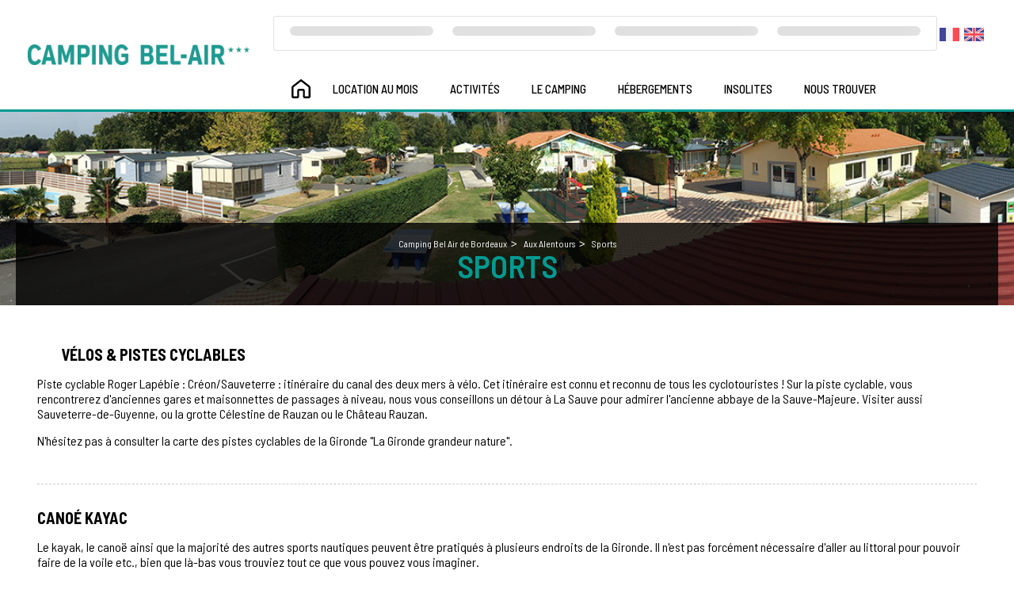

--- FILE ---
content_type: text/html; charset=utf-8
request_url: https://camping-bel-air.com/aux-alentours/sports/
body_size: 5928
content:
<!DOCTYPE html>
<html xmlns="http://www.w3.org/1999/xhtml" xml:lang="fr" lang="fr">
	<head>
		<meta name="viewport" content="width=device-width, initial-scale=1">
			<title>Que faire à Bordeaux – Activités autour de Bordeaux – Camping Bel Air</title>
			<meta name="description" content="Envie de sortir à Bordeaux et aux alentours ? Découvrez toutes les activités disponibles à proximité du Camping Bel Air de Créon. Entre base nautique, piste cyclable et karting vous n’aurez pas le temps de vous ennuyer en Gironde." /><meta name="keywords" content="camping, bel-air, Sadirac, Gironde, Bordeaux, mobil-home, emplacement, tente, piscine, bar, gîte, Créon, Saint-Emilion, activités, sports, " />
			<link rel="stylesheet" type="text/css" href="/modeles/fr/Modele1/css/styles.css?mtime=1753940024" media="screen" title="Normal" /><link rel="stylesheet" type="text/css" href="/core/2.16z/css_public/fr/DefaultSkins1.5/css/print.css?mtime=1634904493" media="print" title="Normal" />
			<script src="/script-jquery-1.10.2" type="text/javascript"></script>
<script src="/script-jquery-migrate" type="text/javascript"></script>
<script src="/core/2.16z/js/wom.js" type="text/javascript"></script>
			<meta property="twitter:title" content="Sports" />
<meta property="og:title" content="Sports" />
<meta property="name" content="Sports" />
<meta property="og:description" content="Séjournez au Camping BEL-AIR***, au cœur de l'Entre-deux-Mers en Aquitaine, à proximité de Bordeaux. De nombreux emplacements pour tentes ou caravanes sont disponibles ainsi que des mobil-homes pour toute la famille ! Ouvert toute l'année.


● Trajet direct Bordeaux ● À proximité de Saint-Emilion ● Zone aquatique ● Mini-golf" />
<meta property="og:url" content="https://camping-bel-air.com/aux-alentours/sports/" />
<meta property="url" content="https://camping-bel-air.com/aux-alentours/sports/" />
<meta property="og:type" content="article" />
<meta property="fb:pages" content="" /><link rel="canonical" href="https://camping-bel-air.com/aux-alentours/sports/" />
		<meta http-equiv="Content-Type" content="application/xhtml+xml; charset=utf-8" />
		<link rel="stylesheet" type="text/css" href="/modeles/fr/Modele1/css/responsive.css" media="screen" title="Normal" />

		<!--[if lt IE 9]><script src="http://html5shiv.googlecode.com/svn/trunk/html5.js"></script><![endif]-->
    <!--[if lte IE 8]><script type="text/javascript" src="/common_scripts/selectivizr-min.js"></script><![endif]-->
    <script src="/modeles/fr/Modele1/scripts/customDiaporama.js"></script>
  	<script charset="UTF-8" src="//camping-bel-ai.premium.secureholiday.net/9661/WidgetProviderV3?Lg=" type="text/javascript"></script>

		
		<link href="/scripts/popup/popup.css" rel="stylesheet" />
		

		
		<link rel="apple-touch-icon" sizes="180x180" href="/images/favicon/apple-touch-icon.png">
		<link rel="icon" type="image/png" sizes="32x32" href="/images/favicon/favicon-32x32.png">
		<link rel="icon" type="image/png" sizes="16x16" href="/images/favicon/favicon-16x16.png">
		<link rel="manifest" href="/images/favicon/site.webmanifest">
		<link rel="mask-icon" href="/images/favicon/safari-pinned-tab.svg" color="#df291e">
		<link rel="shortcut icon" href="/images/favicon/favicon.ico">
		<meta name="msapplication-TileColor" content="#df291e">
		<meta name="msapplication-config" content="/images/favicon/browserconfig.xml">
		<meta name="theme-color" content="#ffffff">

	
<!-- Google Tag Manager -->
		<script>(function(w,d,s,l,i){w[l]=w[l]||[];w[l].push({'gtm.start':
		new Date().getTime(),event:'gtm.js'});var f=d.getElementsByTagName(s)[0],
		j=d.createElement(s),dl=l!='dataLayer'?'&l='+l:'';j.async=true;j.src=
		'https://www.googletagmanager.com/gtm.js?id='+i+dl;f.parentNode.insertBefore(j,f);
		})(window,document,'script','dataLayer','GTM-PP6G364');</script>
		<!-- End Google Tag Manager --><script>
			
			</script></head>
	<body class="layoutLeftContentRight sports content-fix"><!-- Google Tag Manager (noscript) -->
		<noscript><iframe src="https://www.googletagmanager.com/ns.html?id=GTM-PP6G364"
		height="0" width="0" style="display:none;visibility:hidden"></iframe></noscript>
		<!-- End Google Tag Manager (noscript) -->
		
			<header id="header" class="header">
				<div class="container">
					<div class="row d-md-flex flex-wrap aic">
						<div class="col-md-3">
							<div id="logo" class="header__logo text-center">
								<a hreflang="fr" title="Camping Bel Air "><img src="/media/logo.png" alt=""></a>
							</div>
						</div>

						<div class="col-md-9">
							<div class="d-flex flex-wrap flex-column-reverse flex-md-row aic">
								<div class="searchBox">
									<ctv-searchbar></ctv-searchbar>
								</div>
								<div class="header__lang">
									<a href="/accueil/" class="LinkIn fr-lang"><img alt="Français" src="/media/fr.png"></a> <a
										href="/en/home/" class="en-lang"><img alt="Anglais" src="/media/en.png"></a>
								</div>
							</div>

							<div class="row">
									<div class="col-xs-12">
										<nav id="nested" role="navigation" class="navbar navbar-inverse">
    <div class="navbar-header">
        <button type="button" data-target="#navbarCollapse" data-toggle="collapse" class="navbar-toggle">
            <span class="sr-only">Toggle navigation</span>
            <span class="icon-bar"></span>
            <span class="icon-bar"></span>
            <span class="icon-bar"></span>
        </button>
        <a href="/" class="LinkIn navbar-brand">Home</a>
    </div>
    <div id="navbarCollapse" class="collapse navbar-collapse">
          <ul class="nav navbar-nav">
              <li class="dropdown defaultmenu accueil">
                <a href="/accueil/" title="Accueil" class="LinkIn">Accueil</a>
            </li>
              <li class="dropdown defaultmenu location_au_mois">
                <a href="/location-au-mois/" title="Location au Mois" class="LinkIn">Location au Mois</a>
            </li>
              <li class="dropdown defaultmenu a_voir_a_faire">
                <a href="/avoir/" title="Activités" class="LinkIn">Activités</a>
            </li>
              <li class="dropdown defaultmenu le_camping">
                <a href="/le-camping/" title="Le Camping" class="LinkIn">Le Camping</a>
                  <ul role="menu" class="dropdown-menu">
                      <li class="dropdown-submenu defaultmenu les_activites">
                        <a href="/le-camping/les-activites/" class="LinkIn">Les Activités</a>
                      </li>
                      <li class="dropdown-submenu defaultmenu les_services">
                        <a href="/le-camping/les-services/" class="LinkIn">Les Services</a>
                      </li>
                      <li class="dropdown-submenu defaultmenu je_reserve">
                        <a href="/le-camping/navette-bordeaux/" class="LinkIn">Navette Bordeaux</a>
                      </li>
                      <li class="dropdown-submenu defaultmenu plan_du_camping">
                        <a href="/le-camping/plan-du-camping/" class="LinkIn">Plan du Camping</a>
                      </li>
                </ul>
            </li>
              <li class="dropdown defaultmenu hebergements">
                <a href="/hebergements/" title="Hébergements" class="LinkIn">Hébergements</a>
                  <ul role="menu" class="dropdown-menu">
                      <li class="dropdown-submenu defaultmenu mobil_homes">
                        <a href="/hebergements/mobil-homes/" class="LinkIn">Mobil-Homes</a>
                      </li>
                      <li class="dropdown-submenu defaultmenu emplacements_nus">
                        <a href="/hebergements/emplacements-nus/" class="LinkIn">Emplacements Nus</a>
                      </li>
                </ul>
            </li>
              <li class="dropdown defaultmenu copie_de_mobil_homes">
                <a href="/insolites/" title="insolites" class="LinkIn">insolites</a>
            </li>
              <li class="dropdown defaultmenu contacts">
                <a href="/nous-trouver/" title="Nous trouver" class="LinkIn">Nous trouver</a>
            </li>
        </ul>
    </div>
</nav>
									</div>
								<div class="col-xs-12 col-sm-3 col-md-2">
								</div>
							</div>
						</div>
					</div>
				</div>
			</header>
		

		
		<div id="wrapper">
			<section class="banner-top">
				<img src="/media/banner.jpg" alt="banner"  />


				<div class="container">
					<div class="wrap-title">
							
<div id="breadcrumb">
	
	<span class="breadcrumb_navigation">
		<ol class="breadcrumb">
			<li>
<span><a title="Camping Bel Air de Bordeaux" href="/" lang="fr" class="LinkIn"><span>Camping Bel Air de Bordeaux</span></a></span>
</li><li>
<span><a title="Aux Alentours" href="/aux-alentours/" lang="fr" class="LinkIn"><span>Aux Alentours</span></a></span>
</li><li>
<span><a title="Sports" href="/aux-alentours/sports/" lang="fr" class="LinkIn"><span>Sports</span></a></span>
</li>
		</ol>
	</span>
</div>

					</div>
				</div>
			</section>

			
				<div class="leftbar">
				</div>
			

				<section id="wrapperInner">
					
					<div id="contents">
						<div id="contentsInner">

								
								<div class="section"><div class="container"><div id="content">
	  	
		<div id="text">
			<div id="elements_list" class="relative"  >
		<div class="ligneElement grid-1">
				
				<div class="pageElement posLeft size1_1" id="element319">
					
<div class="elementTitle ">
	<h1>Sports</h1>
</div>	

				</div>
		</div>
		<div class="ligneElement grid-1">
				
				<div class="pageElement posLeft size1_1" id="element512">
					
<div class="elementText ">
	  <div>
	    
	      <div class="structured_text_semantique_text">
	        <h3><img alt="" src="" style="float: left; margin-right: 30px; margin-bottom: 15px; max-width: 450px;" /><strong>V&eacute;los &amp; Pistes Cyclables</strong></h3>

<p>Piste cyclable Roger Lap&eacute;bie : Cr&eacute;on/Sauveterre : itin&eacute;raire du canal des deux mers &agrave; v&eacute;lo. Cet itin&eacute;raire est connu et reconnu de tous les cyclotouristes ! Sur la piste cyclable, vous rencontrerez d&#39;anciennes gares et maisonnettes de passages &agrave; niveau, nous vous conseillons un d&eacute;tour &agrave; La Sauve pour admirer l&#39;ancienne abbaye de la Sauve-Majeure. Visiter aussi Sauveterre-de-Guyenne, ou la grotte C&eacute;lestine de Rauzan ou le Ch&acirc;teau Rauzan.</p>

<p>N&#39;h&eacute;sitez pas &agrave; consulter la carte des pistes cyclables de la Gironde "La Gironde grandeur nature".</p>

	      </div>
	      
	  </div>
</div>	

				</div>
		</div>
		<div class="ligneElement grid-1">
				
				<div class="pageElement posLeft size1_1" id="element513">
					
<div style="
	margin-top:30px;
	margin-bottom:30px;
	border-top-style:dashed;
	border-width:1px;
	border-color:#cccccc;" class="elementSeparator " ></div>

				</div>
		</div>
		<div class="ligneElement grid-1">
				
				<div class="pageElement posLeft size1_1" id="element318">
					
<div class="elementText ">
	  <div>
	    
	      <div class="structured_text_semantique_text">
	        <h3><img alt="" class="mCS_img_loaded" src="" style="float: right; margin-left: 30px; margin-bottom: 15px; max-width: 450px;" /><strong>Cano&eacute; Kayac</strong></h3>

<p>Le kayak, le cano&euml; ainsi que la majorit&eacute; des autres sports nautiques peuvent &ecirc;tre pratiqu&eacute;s &agrave; plusieurs endroits de la Gironde. Il n&#39;est pas forc&eacute;ment n&eacute;cessaire d&#39;aller au littoral pour pouvoir faire de la voile etc., bien que l&agrave;-bas vous trouviez tout ce que vous pouvez vous imaginer.</p>

<p>Pour information, voici quelques endroits &agrave; l&#39;int&eacute;rieur des terres offrant des conditions id&eacute;ales pour la pratique du kayak et du cano&euml;&nbsp;:&nbsp; :</p>

<ul>
	<li>Point Glisse, Club de Cano&euml;-Kayak &agrave; Pessac,</li>
	<li>Sainte-Foy Loisir Vacances &agrave; Sainte-Foy-la-Grande,</li>
	<li>Centre d&#39;Animation du Graou &agrave; Belin-Beliet,</li>
	<li>Jardin d&#39;&Eacute;picure au Centre de D&eacute;couverte de la Vall&eacute;e du Ciron,</li>
	<li>CAP 33 &agrave; St Andr&eacute; de Cubzac.</li>
</ul>

	      </div>
	      
	  </div>
</div>	

				</div>
		</div>
		<div class="ligneElement grid-1">
				
				<div class="pageElement posLeft size1_1" id="element506">
					
<div style="
	margin-top:30px;
	margin-bottom:30px;
	border-top-style:dashed;
	border-width:1px;
	border-color:#cccccc;" class="elementSeparator " ></div>

				</div>
		</div>
		<div class="ligneElement grid-1">
				
				<div class="pageElement posLeft size1_1" id="element504">
					
<div class="elementText ">
	  <div>
	    
	      <div class="structured_text_semantique_text">
	        <h3><img alt="" class="mCS_img_loaded" src="" style="float: left; margin-right: 30px; margin-bottom: 15px; max-width: 450px;" /><strong>P&ecirc;che</strong></h3>

<p>La F&eacute;d&eacute;ration D&eacute;partementale des A.A.P.P.M.A, (Associations Agr&eacute;es pour la P&ecirc;che et la Protection du Milieu Aquatique) a &eacute;dit&eacute; un guide "La P&ecirc;che en Gironde" reprenant tous les cours d&#39;eau douce du d&eacute;partement dans une carte hydrographique indiquant les cat&eacute;gories des cours d&#39;eau et la r&eacute;glementation de la p&ecirc;che aux lignes. Ce guide est gratuit, disponible &agrave; l&#39;accueil et dans les magasins d&#39;articles de p&ecirc;che.</p>

<p>Sur certains &eacute;tangs priv&eacute;s, la p&ecirc;che est aussi autoris&eacute;e sans licence, contre paiement d&#39;un forfait et/ou au kilo de poisson p&ecirc;ch&eacute;. Mentionnons ici, par exemple :</p>

<p>L&#39;&Eacute;tang du Centre Distributeur de V&eacute;g&eacute;taux &agrave; Salleb&oelig;uf. Sur certains &eacute;tangs priv&eacute;s la p&ecirc;che est aussi autoris&eacute;e sans licence, contre paiement d&#39;un forfait et/ou au kilo de poisson p&ecirc;ch&eacute;.</p>

	      </div>
	      
	  </div>
</div>	

				</div>
		</div>
		<div class="ligneElement grid-1">
				
				<div class="pageElement posLeft size1_1" id="element507">
					
<div style="
	margin-top:30px;
	margin-bottom:30px;
	border-top-style:dashed;
	border-width:1px;
	border-color:#cccccc;" class="elementSeparator " ></div>

				</div>
		</div>
		<div class="ligneElement grid-1">
				
				<div class="pageElement posLeft size1_1" id="element505">
					
<div class="elementText ">
	  <div>
	    
	      <div class="structured_text_semantique_text">
	        <h3><img alt="" class="mCS_img_loaded" src="" style="float: right; margin-left: 30px; margin-bottom: 15px; max-width: 450px;" /><strong>Equitation</strong></h3>

<p>En plus des sentiers &eacute;questres balis&eacute;s dans le Sauternais permettant aux cavaliers disposant de leur propre monture des randonn&eacute;es individuelles ou en groupe, il existe plusieurs centres &eacute;questres offrant des stages, des randonn&eacute;es et des sorties &eacute;questres accompagn&eacute;es et o&ugrave; il est possible de louer des chevaux et/ou des poneys.</p>

<ul>
	<li>&Eacute;curie le moulin &agrave; vent &agrave; Cr&eacute;on (500m du camping),</li>
	<li>&Eacute;curie de Camiac &agrave; Camiac et Saint-Denis,</li>
	<li>Haras de la Bergerie &agrave; Fargues Saint-Hilaire,</li>
	<li>Centre Hippique du Libournais &agrave; Fronsac,</li>
	<li>Ferme &Eacute;questre Gillardeau &agrave; Saint-Andr&eacute;-du-Bois,</li>
	<li>La R&eacute;ole &Eacute;questre &agrave; La R&eacute;ole.</li>
</ul>

	      </div>
	      
	  </div>
</div>	

				</div>
		</div>
		<div class="ligneElement grid-1">
				
				<div class="pageElement posLeft size1_1" id="element509">
					
<div style="
	margin-top:30px;
	margin-bottom:30px;
	border-top-style:dashed;
	border-width:1px;
	border-color:#cccccc;" class="elementSeparator " ></div>

				</div>
		</div>
		<div class="ligneElement grid-1">
				
				<div class="pageElement posLeft size1_1" id="element508">
					
<div class="elementText ">
	  <div>
	    
	      <div class="structured_text_semantique_text">
	        <h3><img alt="" class="mCS_img_loaded" src="" style="float: left; margin-right: 30px; margin-bottom: 15px; max-width: 450px;" /><strong>Karting &amp; Circuit Moto</strong></h3>

<p>Il existe plusieurs circuits de Karting et de Motos / Autos dans la r&eacute;gion,&nbsp;nous pouvons en mentionner quelques uns&nbsp;&nbsp;:</p>

<ul>
	<li>Circuit Top Gun Kart Racing &agrave; Facture Biganos,</li>
	<li>Circuit auto/moto de M&eacute;rignac,</li>
	<li>Circuit Kart System &agrave; M&eacute;rignac,</li>
	<li>Association du Circuit Auto de Faleyras.</li>
	<li>Circuit Top Gun Kart Racing &agrave; Facture Biganos,</li>
	<li>Circuit auto/moto de M&eacute;rignac,</li>
	<li>Circuit Kart System &agrave; M&eacute;rignac,</li>
	<li>Association du Circuit Auto de Faleyras.</li>
	<li>Circuit Top Gun Kart Racing &agrave; Facture Biganos,</li>
	<li>Circuit auto/moto de M&eacute;rignac,</li>
	<li>Circuit Kart System &agrave; M&eacute;rignac,</li>
	<li>Association du Circuit Auto de Faleyras.</li>
</ul>

	      </div>
	      
	  </div>
</div>	

				</div>
		</div>
		<div class="ligneElement grid-1">
				
				<div class="pageElement posLeft size1_1" id="element511">
					
<div style="
	margin-top:30px;
	margin-bottom:30px;
	border-top-style:dashed;
	border-width:1px;
	border-color:#cccccc;" class="elementSeparator " ></div>

				</div>
		</div>
		<div class="ligneElement grid-1">
				
				<div class="pageElement posLeft size1_1" id="element510">
					
<div class="elementText ">
	  <div>
	    
	      <div class="structured_text_semantique_text">
	        <h3><img alt="" class="mCS_img_loaded" src="" style="float: right; margin-left: 30px; margin-bottom: 15px; max-width: 450px;" /><strong>Randonn&eacute;e &amp; Running</strong></h3>

<ul>
	<li>Guide "Randonn&eacute;es p&eacute;destres en Cr&eacute;onnais"</li>
	<li>Plan-Guide Randonn&eacute;es 1 "La Haute Lande Girondine",</li>
	<li>Plan-Guide Randonn&eacute;es 2 "Le Pays de Podensac",</li>
	<li>Plan-Guide Randonn&eacute;es 3 "Le Pays de Langon",</li>
	<li>Plan-Guide Randonn&eacute;es 4 "Le Pays de Saint-Macaire",</li>
	<li>Plan-Guide Randonn&eacute;es 5 "Le Haut Entre-deux-Mers",</li>
</ul>

<p>Mais aussi Calc&#39;R &agrave; Frontenac pour des randonn&eacute;es guid&eacute;es.</p>

	      </div>
	      
	  </div>
</div>	

				</div>
		</div>
		<div class="ligneElement grid-1">
				
				<div class="pageElement posLeft size1_1" id="element514">
					
<div style="
	margin-top:30px;
	margin-bottom:30px;
	border-top-style:dashed;
	border-width:1px;
	border-color:#cccccc;" class="elementSeparator " ></div>

				</div>
		</div>
	<br class="clear" />
</div>

		</div>


	

	

	
</div>
</div></div>
								<div class="widget-content">
									<div class="">
									<div class="clearfix">
										
									</div>
									</div>
								</div>
								

						</div>
					</div>
					
				</section>

		</div>
		

		
			<div id="rightbar">
				
			</div>
		

		
		<footer id="footer" >
			<div id="footerInner" class="container">
						
						<div class="widget no-title w-footer text-center">
		<h4 class="w-title">footer</h4>
		<div class="text">
			<p>&copy; 2018 Camping Bel-Air*** |&nbsp;<a href="/plan-du-site/" hreflang="fr" title="Plan du site" class="LinkIn">Plan du site</a>&nbsp;|<a href="/mentions-legales/" hreflang="fr" title=" Mentions légales" class="LinkIn">&nbsp;Mentions l&eacute;gales</a>&nbsp;|&nbsp;<a href="/la-gestion-de-vos-donnees-personnelles-rgpd/" hreflang="fr" title="La gestion de vos données personnelles (RGPD)" class="LinkIn">La gestion de vos donn&eacute;es personnelles (RGPD)</a>&nbsp;|&nbsp;<a href="/donnees-personnelles-exercez-vos-droits/" hreflang="fr" title="Données personnelles : Exercez vos droits" class="LinkIn">Donn&eacute;es personnelles : Exercez vos droits</a> |&nbsp;<a href="javascript:void(0)" onclick="tarteaucitron.userInterface.openPanel();" class="LinkIn">Gestion des cookies</a>&nbsp;|&nbsp;<a href="javascript:void(0)" onclick="tarteaucitron.userInterface.toggleCookiesList();" class="LinkIn">Liste des cookies</a>|<a href="/cgv/" hreflang="fr" title=" CGV" class="LinkIn">&nbsp;CGV</a>&nbsp;|&nbsp;<a href="https://www.mediapilote.com/contact/nos-implantations/bordeaux/" target="_blank" class="LinkOut">Une r&eacute;alisation Mediapilote</a></p>

		</div>
</div>
			</div>
			
		</footer>
		

		
		<div id="overDiv" class="modal"></div>
		

		
		
		
		<script src="/modeles/fr/Modele1/scripts/bootstrap/bootstrap.extended.js"></script>
		<script src="/modeles/fr/Modele1/scripts/bootstrap/bootstrap.js"></script>
		<script src="/modeles/fr/Modele1/scripts/slick.min.js"></script>
		   <script src="/modeles/fr/Modele1/scripts/custom.js"></script>




		
		<script>

			window.ctoutvert = {
				id: 9661,
				lang: 'FR',
				url: 'https://bookingpremium.secureholiday.net/widgets/',
			};

			(function (w, d, s, ctv, r, js, fjs) {
				r=new XMLHttpRequest();r.open('GET',w[ctv].url+'js/src.json');
				r.responseType='json';r.json=true;r.send();
				r.onload=function(){w[ctv].src=r.responseType=='json'?r.response:JSON.parse(r.response);
				js.src=w[ctv].src[0];fjs.parentNode.insertBefore(js, fjs);}
				js=d.createElement(s),fjs=d.getElementsByTagName(s)[0];
				js.id='ctvwidget';js.async=1;
			}(window, document, 'script', 'ctoutvert'));
		</script>

		
		<script type="text/javascript" src="/scripts/popup/MPPopup.js"></script>
		<script type="text/javascript">
			var popup = new window.MPPopup($(".box-popup"),{"noCookie" : true});setTimeout(function(){popup.run()},0);
			$(".box-popup").hide();
		</script>
		
	</body>
</html>


--- FILE ---
content_type: text/css
request_url: https://camping-bel-air.com/modeles/fr/Modele1/css/styles.css?mtime=1753940024
body_size: 14324
content:
@charset "utf-8";

@import url(bootstrap.css);
@import url(bootstrap-theme.css);
@import url('https://fonts.googleapis.com/css?family=Barlow+Condensed:300,300i,400,400i,500,500i,600,600i,700,700i|Barlow+Semi+Condensed:300,300i,400,400i,500,500i,600,600i,700,700i|Barlow:300,300i,400,400i,500,500i,600,600i,700,700i|Merriweather:400,400i,700,700i');
@import url(slick.css);
@import url(slick-theme.css);
/* ------------------------------------------------------------- */
/*                                                               */
/* Sommaire                                                      */
/*                                                               */
/*  1 - Composants                                               */
/*  2 - Balises titres + liens                                   */
/*  3 - Structure générale                                       */
/*  4 - Navigation                                               */
/*  5 - Modules                                                  */
/*  6 - Widgets                                                  */
/*  7 - Formulaires                                              */
/*  8 - Diaporama                                                */
/*  9 - Googlemap                                                */
/* 10 - Spécifique                                               */
/*  X - Tricks                                                   */
/*  X - Fancy Box                                                */
/*                                                               */
/* ------------------------------------------------------------- */


/* ---------------------------------------- */
/* 1 - Components                           */
/* ---------------------------------------- */
.btn a:hover, .btn a { text-decoration: none; }
.btn-primary a:hover, .btn-primary a { color: #FFF; }
.list-group-item.active a { color: #FFF; }

/* ---------------------------------------- */
/* 2 - Balises titres + liens               */
/* ---------------------------------------- */
h2 > a {
	color: inherit;
	text-decoration: none;
}
h2 > a:hover {
	color: #428bca;
	text-decoration: none;
}

/* ---------------------------------------- */
/* 3 - Structure générale                   */
/* ---------------------------------------- */
#signature {
	color: #000;
	text-decoration: none;
	text-align: center;
	width: 100%;
	display: block;
	padding: 5px 0;
	font-size: 11px;
	line-height: 20px;
	background: #fff;
}

/* ---------------------------------------- */
/* 4 - Navigation                           */
/* ---------------------------------------- */
@media screen and (min-width: 768px) {
	.dropdown-submenu { position: relative; }
	.dropdown-submenu > .dropdown-menu {
		top: 0;
		left: 100%;
		margin-top: -6px;
		margin-left: -1px;
		border-radius: 0 6px 6px 6px;
		-moz-border-radius: 0 6px 6px;
		-webkit-border-radius: 0 6px 6px 6px;
	}
	.dropdown-submenu:hover > .dropdown-menu { display: block; }
	.dropdown-submenu > a:after {
		content: " ";
		float: right;
		display: block;
		width: 0;
		height: 0;
		margin-top: 5px;
		margin-right: -10px;
		border-color: transparent;
		border-style: solid;
		border-width: 5px 0 5px 5px;
		border-left-color: #ccc;
	}
	.dropdown-submenu:hover > a:after { border-left-color: #fff; }
	.dropdown-submenu.pull-left { float: none; }
	.dropdown-submenu.pull-left > .dropdown-menu {
		left: -100%;
		margin-left: 10px;
		border-radius: 6px 0 6px 6px;
		-moz-border-radius: 6px 0 6px 6px;
		-webkit-border-radius: 6px 0 6px 6px;
	}
	.navbar-brand { display: none; }
	.sidebar-nav { padding: 9px 0; }
	.dropdown-menu .sub-menu {
		position: absolute;
		left: 100%;
		top: 0;
		margin-top: -1px;
		visibility: hidden;
	}
	.dropdown-menu li:hover > .sub-menu { visibility: visible; }
	.dropdown:hover > .dropdown-menu { display: block; }
	.nav-tabs .dropdown-menu, .nav-pills .dropdown-menu, .navbar .dropdown-menu { margin-top: 0; }
	.navbar .sub-menu:before {
		left: -7px;
		top: 10px;
		border-bottom: 7px solid transparent;
		border-left: none;
		border-right: 7px solid rgba(0, 0, 0, 0.2);
		border-top: 7px solid transparent;
	}
	.navbar .sub-menu:after {
		top: 11px;
		left: -6px;
		border-top: 6px solid transparent;
		border-left: none;
		border-right: 6px solid #fff;
		border-bottom: 6px solid transparent;
	}
}

@media screen and (max-width: 992px) {

}
@media screen and (max-width: 767px) {
	.navbar-brand { display: block; }
}
.pager a#active { font-weight: bold; }

/* ---------------------------------------- */
/* 5 - Modules                              */
/* ---------------------------------------- */

/* Article */
article img { width: 100% }
.intext_left {
	float: left;
	margin: 0 40px 40px 0;
}
.intext_right {
	float: right;
	margin: 0 40px 40px;
}
.above_center, .below_center { text-align: center; }
.above_right, .below_right   { text-align: right; }
.above_left, .below_left     { text-align: left; }
.lead { margin : 40px 0; }
.text {

}
/*.text p { padding: 0; }*/

@media screen and (max-width: 767px) {
	.text {}
}

/* Calendrier */
.calendar {
	margin-bottom: 0;
	border: 1px solid #ccc;
}
.calendar caption {
	padding: 5px 0;
	color: #fff;
	background: #428bca;
}
.calendar thead { background: #eee; }
.calendar.table > tbody > tr > td {
	height: 40px;
	padding: 0;
	line-height: 0;
	background: #fff;
	text-align: center;
}
.calendar > tbody td a {
	display: block;
	height: 40px;
	padding: 0 8px;
	line-height: 40px;
}
.calendar tbody td a:hover { background-color: #d9edf7; }
.calendar tbody td.today { font-weight: bold; }
.calendar tbody td.today a {
	color: #fff;
	background: #428bca;
}
.calendar.table > tbody > tr > td.no_day { background: #f6f6f6; }

/* News */
.thumbnail img { min-width: 100%; }
.ratings form > div > div { width: 100%; }
.caption img { width: 100%; }

/* Blog */
.confirmMsg {
	padding: 0 10px;
	margin-bottom: 10px;
	height: 30px;
	line-height: 30px;
	color: #39c12a;
	background-color: rgba(57,193,42,.1);
}
.authorMetas { font-size: 0.9em; }
#authorBillet .googleplus, #authorBillet .twitter, #authorBillet .siteweb {
	display: inline-block;
	width: 20px;
	height: 20px;
	margin: 0 2px;
	background: url(/common_images/community/community_pictos.png) 0 -540px no-repeat;
	text-indent: -9999px;
	cursor: pointer;
}
#authorBillet .twitter { background-position: -20px -540px; }
#authorBillet .siteweb { background-position: -40px -540px; }
#authorBillet .googleplus:hover { background-position: 0 -520px; }
#authorBillet .twitter:hover    { background-position: -20px -520px; }
#authorBillet .siteweb:hover    { background-position: -40px -520px; }

/* Notation */
.ui-stars-star {
	float: left;
	display : block;
	width: 20px;
	height: 20px;
	font-size: 0;
	background: url("../images/star-off.png") no-repeat -2px 0;
}
.ui-stars-star:nth-child(even) { background-position: -10px 0; }
.ui-stars-star-on { background: url("../images/star-on.png") no-repeat -2px 0; }
.ui-stars-star-hover { background: url("../images/star-on.png") no-repeat -2px 0; }
.rating-stars {
	display: inline-block;
	height: 15px;
}
.nb_ratings { color: #737373; }
.rating-value { margin-left: 20px; }

/* Annuaire */
.directoryEntryTags .glyphicon, .postTags .glyphicon { font-size: 14px; }
.directoryEntryTagsLink, .postTags > .postTag {
	display: inline-block;
	height: 24px;
	padding: 0 10px;
	font-size: 12px;
	line-height: 24px;
	color: #aaa;
	background: #eee;
	border: 1px solid #ddd;
	border-radius: 3px;
	cursor: pointer;
}
.directoryEntryTagsLink:hover {
	color: #fff;
	text-decoration: none;
	background: #428bca;
	border-color: #428bca;
}

/* ---------------------------------------- */
/* 6 - Widgets                              */
/* ---------------------------------------- */
aside .widget { padding: 10px; }
#wrapperInner .widget { margin-bottom: 0px; }

/* RSS */
.widgetRssItemTitle {
	font-size: 24px;
	margin-top: 20px;
	margin-bottom: 10px;
}

/* Auteurs */
.pageElement .widgetBlogAuthors ul {
	list-style-type: none;
	padding: 0;
}
.pageElement .widgetBlogAuthors ul li { display: inline-block; }
.pageElement .widgetBlogAuthors ul li a {
	display: inline-block;
	padding: 0 10px;
	line-height: 30px;
	border: 1px solid #999;
	border-radius: 5px;
}

/* Calendrier */
.widgetCalendar .calendar.table > tbody > tr > td { line-height: 40px; border: none; }
#wrapperInner .widgetCalendar .calendar { width: 260px; }
#wrapperInner .size1_3 .widgetCalendar .calendar,
#wrapperInner .size1_4 .widgetCalendar .calendar,
#wrapperInner .size1_5 .widgetCalendar .calendar,
#wrapperInner .size1_6 .widgetCalendar .calendar,
#wrapperInner .size1_7 .widgetCalendar .calendar,
#wrapperInner .size1_8 .widgetCalendar .calendar { width: 100%; }

/* Mise en avant de billets */
aside .widgetHighlightPosts .col-sm-6 { width: 100%; }
aside .widgetHighlightPosts .widgetHighlightDescription { padding: 10px 0 0; }
aside .widgetHighlightPosts .borderTop,
aside .widgetHighlightPosts .widgetHighlightRating,
aside .widgetHighlightPosts .widgetHighlightCommentsLink,
.size1_3 .widgetHighlightRating label,
.size1_4 .widgetHighlightRating label,
.size1_5 .widgetHighlightRating label,
.size1_6 .widgetHighlightRating label,
.size1_7 .widgetHighlightRating label,
.size1_8 .widgetHighlightRating label { display: none; }
.widgetRssItem .widgetRssItemDate,
	.widgetHighlightDate {
	padding-bottom: 10px;
	color: #999;
}
.pageElement .widgetHighlightPosts .widgetHighlightThumbnail { margin-bottom: 10px; }
.pageElement .widgetHighlightPosts .linksmore + div { margin-top: 10px; }
.size1_3 .widgetHighlightRating, .size1_3 .widgetHighlightCommentsLink,
.size1_4 .widgetHighlightRating, .size1_4 .widgetHighlightCommentsLink,
.size1_5 .widgetHighlightRating, .size1_5 .widgetHighlightCommentsLink,
.size1_6 .widgetHighlightRating, .size1_6 .widgetHighlightCommentsLink,
.size1_7 .widgetHighlightRating, .size1_7 .widgetHighlightCommentsLink,
.size1_8 .widgetHighlightRating, .size1_8 .widgetHighlightCommentsLink { padding-top: 5px; }

/* Widget Annuaire - Recherche avancée */
.directoryAdvancedSearch .dateElement .form-control {
	display: inline-block;
	width: auto;
}
.directoryAdvancedSearch .dateElement label { font-weight: normal; }
.directoryAdvancedSearch .dateElement span {
	position: absolute;
	top: 10px;
	right: 10px;
	display: block;
	cursor: pointer;
	-ms-filter:"progid:DXImageTransform.Microsoft.Alpha(Opacity=30)";
	filter: alpha(opacity=30);
	-moz-opacity: .3;
	opacity: .3;
	-webkit-transition: all .2s ease-out;
	-moz-transition: all .2s ease-out;
	-o-transition: all .2s ease-out;
	transition: all .2s ease-out;
}
.directoryAdvancedSearch .dateElement span:hover {
	color: #428bca;
	-ms-filter:"progid:DXImageTransform.Microsoft.Alpha(Opacity=100)";
	filter: alpha(opacity=100);
	-moz-opacity: 1;
	opacity: 1;
}

/* Widget Annuaire - Publier des fiches */
.boxdirectories > div { float: none; }

/* Widget de connexion */
.socialNetworkConnect { padding-top: 10px; }
a.facebookConnect, a.twitterConnect, a.googleConnect {
	display: inline-block;
	vertical-align: top;
	padding: 0 10px 0 0;
	height: 31px;
	font: normal 12px/30px 'Roboto', 'Lucida Grande', Arial, sans-serif;
	color: #fff;
	text-decoration: none;
	cursor: pointer;
	background: #5f78ab;
	border: 1px solid #405a91;
	border-radius: 3px;
	-moz-border-radius: 3px;
	-webkit-border-radius: 3px;
}
a.twitterConnect {
	background-color: #55acee;
	border-color: #4998d5;
}
a.googleConnect {
	background-color: #cc3732;
	border-color: #b62b26;
}
a.facebookConnect:hover { background-color: #6895c4; }
a.twitterConnect:hover  { background-color: #6bcbf8; }
a.googleConnect:hover   { background-color: #e94d48; }
a.facebookConnect .iconSocialNetwork, a.twitterConnect .iconSocialNetwork, a.googleConnect .iconSocialNetwork {
	display: inline-block;
	vertical-align: top;
	width: 30px;
	height: 30px;
	background: url(/common_images/skins/DefaultSkins1.5/icon_socialNetworks.png) 0 0 no-repeat;
}
a.twitterConnect .iconSocialNetwork { background-position: -30px 0; }
a.googleConnect .iconSocialNetwork  { background-position: -60px 0; }
a.facebookConnect > span, a.twitterConnect > span, a.googleConnect > span {
	display: inline-block;
	vertical-align: top;
	padding-left: 10px;
}
a.facebookConnect > span { border-left: 1px solid #405a91; }
a.twitterConnect > span { border-left: 1px solid #4998d5; }
a.googleConnect > span { border-left: 1px solid #b62b26; }
a.googleConnect iframe { display: none; }

/* Newsletter */
.mailingSubscribe, .mailingSubscribeSuccess { text-align: center; }
.mailingSubscribe:before, .mailingSubscribeSuccess:before {
	content: '\e013';
	display: block;
	vertical-align: middle;
	width: 100px;
	height: 100px;
	margin: 10px auto 30px;
	font-family: 'Glyphicons Halflings';
	font-style: normal;
	font-weight: normal;
	font-size: 4rem;
	line-height: 98px;
	color: #fff;
	text-align: center;
	background-color: #428bca;
	border-radius: 50%;
	-webkit-font-smoothing: antialiased;
    -moz-osx-font-smoothing: grayscale;
}

/* Widget météo */
.weatherForecast {
	padding-top: 20px;
	overflow: hidden;
}
.weatherTown .item, .weatherForecast .item {
	position: relative;
	float: left;
	padding: 10px 10px 10px 80px;
	border-right: 1px solid #ccc;
}
.weatherTown .item:last-child,
.weatherForecast .item:last-child { border: none; }
.weatherTown .itemPicture, .weatherForecast .itemPicture {
	position: absolute;
	top: 0;
	left: 0;
	z-index: 2;
	width: 80px;
	text-align: center;
}

/* ---------------------------------------- */
/* 7 - Formulaire                           */
/* ---------------------------------------- */
form .row {
	margin-right: 0;
	margin-left: 0;
}
.help-block > p {
	padding: 0;
	color: #aaa;
}
.has-error .errorForm, .error .errorForm, .loginError {
	font-size: 9pt;
	color: #a94442;
}
.error { color: #a94442; }
.error .form-control {
	border-color: #a94442;
	-webkit-box-shadow: inset 0 1px 1px rgba(0, 0, 0, 0.075);
	box-shadow: inset 0 1px 1px rgba(0, 0, 0, 0.075);
}
.loginError {
	padding: 0 5px;
	margin-bottom: 10px;
	line-height: 20px;
	border: 1px solid #a94442;
}
.multi_checkbox, .multi_radio {
	display: block;
	padding: 2px 5px !important;
}
.multi_checkbox input[type="checkbox"],
.multi_radio input[type="radio"] {
	display: inline-block;
	margin-right: 5px;
}
.other ul {
	display: inline-block;
	list-style-type: none;
}
.obligatory { color: red; }
.form-group:last-child { margin-bottom: 0; }

/* Champ Select avec visuels */
.selectWithVisual .row {
	position: relative;
	display: inline-block;
}
.selectWithVisual .row input[type="checkbox"] {
	position: absolute;
	bottom: 0;
	right: 0;
	visibility: hidden;
}
.selectWithVisual .row img { padding: 5px; }
.selectWithVisual .row img:hover    { background: #9bccf7; }
.selectWithVisual .row img.selected { background: #428bca; }
.selectWithVisual .row label > .glyphicon {
	position: absolute;
	top: 0;
	left: 0;
	z-index: 3;
	display: none;
	padding: 10px;
	color: #fff;
	background: #428BCA;
}
.selectWithVisual .row label > .label { display: none; }

/* Champ Calendrier */
.insertDate {
	position: absolute;
	top: 9px;
	right: 10px;
}
#overDiv.calendar { margin: 0 0 0 -300px; }

.btn-primary { margin: 10px 0; }
.form_creator_header {
	padding: 10px 0 0;
	margin-bottom: 20px;
	border-bottom: 2px solid #999;
}
.form_creator_footer {
	padding: 10px 0;
	margin-top: 20px;
	border-top: 2px solid #999;
}
legend { margin-bottom: 10px; }
.formQcmLegend {
	padding: 5px;
	border: 1px solid #ccc;
}
#formsQcm ul { padding: 10px 0 10px 20px; }
#formsQcm ul li { padding: 2px 0; }
#formsQcm ul li span, .formQcmLegend span {
	display: inline-block;
	padding: 0 5px;
	font-size: 12px;
	line-height: 20px;
	color: #fff;
	background: #ee4736;
	border-radius: 3px;
	-moz-border-radius: 3px;
	-webkit-border-radius: 3px;
}
.formQcmLegend span { margin-right: 5px; }
#formsQcm ul li.good span, .formQcmLegend .good { background: #60c24a; }

/* Datepicker */
.ui-datepicker {
	padding: 20px;
	background: #fff;
	border-radius: 6px;
	-moz-border-radius: 6px;
	-webkit-border-radius: 6px;
	box-shadow: 0 0 7px rgba(0,0,0,.2);
}
.ui-datepicker-header {
	height: 30px;
	background: #009A91 !important;
	border-color: #009A91 !important
}
.ui-datepicker-next, .ui-datepicker-prev {
	float: left;
	display: inline-block;
	width: 30px;
	height: 30px;
	font: normal 100 20px 'Glyphicons Halflings';
	font-style: normal;
	font-weight: 100;
	line-height: 24px;
	text-align: center;
	cursor: pointer;
	-webkit-font-smoothing: antialiased;
    -moz-osx-font-smoothing: grayscale;
}
.ui-datepicker-next { float: right; }
.ui-datepicker-prev span, .ui-datepicker-next span {
	display: block;
	text-indent: -9999px;
}
.ui-datepicker-prev:after {
	content: "\e079";
}
.ui-datepicker-next:after { content: "\e080"; }
.ui-datepicker-next:hover, .ui-datepicker-prev:hover {
	color: #fff;
	text-decoration: none;
	background: #428bca;
}
.ui-datepicker-title {
	line-height: 30px;
	text-align: center;
}
.ui-datepicker-title select { margin: 0 5px; }
.ui-datepicker-calendar { border: 1px solid #ccc; }
.ui-datepicker-calendar thead {
	height: 30px;
	padding: 0 8px;
	line-height: 30px;
	background: #eee;
	border-top: 1px solid #ccc;
	border-bottom: 2px solid #ccc;
}
.ui-datepicker-calendar thead th {
	padding: 0 8px;
	text-align: center;
}
.ui-datepicker tr > td {
	height: 30px;
	padding: 0;
	line-height: 0;
	border-bottom: 1px solid #ccc;
}
.ui-datepicker tr > td.ui-state-disabled { background: #f6f6f6; }
.ui-datepicker tr > td a {
	display: block;
	height: 30px;
	padding: 0 5px;
	font-size: 12px;
	line-height: 30px;
	text-align: center;
	color: #000 !important
}
.ui-datepicker tr > td a:hover { background-color: #009A91; }
.ui-datepicker tr > td a.ui-state-active {
	color: #fff !important;
	background: #666;
}
.ui-datepicker tr > td.ui-datepicker-today a {
	color: #fff !important;
	text-decoration: none;
	background: #009A91;
	border-color: #009A91 !important
}

/* ---------------------------------------- */
/* 8 - Diaporama                            */
/* ---------------------------------------- */
.diaporamaSimpleSlideshow { margin: 20px 0; }
.diaporamaSlide { background: #eee; }
.diaporamaControlPrev, .diaporamaControlNext {
	padding: 0px;
	margin-top: -30px;
	cursor: pointer;
	line-height: 1;
	background: #009A91;
	border-radius: 0;
	-moz-border-radius: 0;
	-webkit-border-radius: 0;
	-webkit-transition: all .2s ease-out;
	-moz-transition: all .2s ease-out;
	-o-transition: all .2s ease-out;
	transition: all .2s ease-out;
	width: 40px;
	height: 40px;
	line-height: 40px;
	text-align: center;
}
.diaporamaControlNext {
	border-radius: 0px;
	-moz-border-radius: 0px;
	-webkit-border-radius: 0px;
}
.diaporamaControlPrev:hover {
	background: #e8e8e8;
}
.diaporamaControlNext:hover {
	background: #e8e8e8;
}
.diaporamaSimpleSlideshow  div.wrap-nav  span {
	display: none;
	width: 40px;
	height: 40px;
	text-indent: -9999px;
}
.diaporamaSimpleSlideshow .diaporamaControlPrev::before,
.diaporamaSimpleSlideshow .diaporamaControlNext::before {
	position: relative;
	top: 0px;
	display: inline-block;
	font-family: 'Glyphicons Halflings';
	font-size: 24px;
	font-style: normal;
	font-weight: normal;
	line-height: 40px;
	color: #fff;
	-webkit-font-smoothing: antialiased;
	-moz-osx-font-smoothing: grayscale;
}
.diaporamaSimpleSlideshow .diaporamaControlPrev:hover::before,
.diaporamaSimpleSlideshow .diaporamaControlNext:hover::before{
	color: #009A91;
}

.diaporamaSimpleSlideshow .diaporamaControlPrev::before { content: '\e257'; }
.diaporamaSimpleSlideshow .diaporamaControlNext::before { content: '\e258'; }
.diaporamaSimpleSlideshow .diaporamaDots > div {
	position: relative;
	display: inline-block;
	padding: 10px 0;
	line-height: 9px;
	background: none;
}
.diaporamaSimpleSlideshow .diaporamaDots > div::before, .diaporamaSimpleSlideshow .diaporamaDots > div::after {
	content: '';
	position: absolute;
	bottom: 0;
	left: -20px;
	display: block;
	width: 0;
	height: 0;
	border-left: 20px solid transparent;
	border-bottom: 30px solid #fff;
	display: none;
}
.diaporamaSimpleSlideshow .diaporamaDots > div::after {
	left: auto;
	right: -20px;
	border-left: none;
	border-right: 20px solid transparent;
}
.diaporamaSimpleSlideshow .diaporamaDots span {
	display: inline-block;
	width: 13px;
	height: 13px;
	margin: 0 3px;
	cursor: pointer;
	text-indent: -9999px;
	border: none;
	background: #fff;
	border-radius: 10px;
	-moz-border-radius: 10px;
	-webkit-border-radius: 10px;
	-webkit-transition: all .2s ease-out;
	-moz-transition: all .2s ease-out;
	-o-transition: all .2s ease-out;
	transition: all .2s ease-out;
}
.diaporamaSimpleSlideshow .diaporamaDots span:hover,
.diaporamaSimpleSlideshow .diaporamaDots span.diaporamaDotActive { background: #009A91; }
.diaporamaExtra > div {
	/*display: inline-block;
	padding: 10px;
	color: #222;
	text-align: left;
	background: rgba(255,255,255,.8);*/
}
.diaporamaExtraMiddleLeft,
.diaporamaExtraMiddleRight,
.diaporamaExtraMiddleCenter {
	padding: 0 0px;
	transform: translateY(-50%);
	-moz-transform: translateY(-50%);
	-webkit-transform: translateY(-50%);
	top: 50% !important;
}
.diaporamaExtraTopLeft,
.diaporamaExtraTopRight,
.diaporamaExtraTopCenter { padding: 10px; }
.diaporamaExtraBottomLeft,
.diaporamaExtraBottomRight,
.diaporamaExtraBottomCenter { padding: 10px 10px 40px; }

.diaporamaExtraTopCenter,
.diaporamaExtraBottomCenter,
.diaporamaExtraMiddleCenter,
.diaporamaExtra.diaporamaExtraTopCenter > div,
.diaporamaExtra.diaporamaExtraBottomCenter > div,
.diaporamaExtra.diaporamaExtraMiddleCenter > div { text-align: center; }

.diaporamaExtraTopRight,
.diaporamaExtraMiddleRight,
.diaporamaExtraBottomRight { text-align: right; }
.diaporamaExtra strong { display: block; }

/* ---------------------------------------- */
/* 9 - Googlemap                            */
/* ---------------------------------------- */
.map .gm-style img { max-width: none; }
.map > div { max-width: 100%; }

/* ---------------------------------------- */
/* 10 - Spécifique                          */
/* ---------------------------------------- */
.monuments { margin: 0 -25px; }
.monumentEntry .map > div { margin: 0!important; }
.monumentEntryDescription {
	height: 60px;
	text-overflow: ellipsis;
}
.monumentEntryLocalisation { color: #999; }
.monumentEntryLink {
	position: absolute;
	bottom: 0;
	right: 0;
	z-index: 2;
	width: 40px;
	height: 40px;
	font-size: 1.2em;
	line-height: 45px;
	color: #999;
}
.monumentEntryLink:hover {
	color: #fff;
	background-color: #428bca;
	border-color: #428bca;
}
.monumentEntryDetailHeader { min-height: 40px; }
.monumentEntryDetailHeadingLabel {
	position: absolute;
	left: 5%;
	z-index: 2;
	width: 90%;
	margin-top: -40px;
	color: #fff;
	background: #428bca;
}
.monumentEntryDetail h1 {
	margin: 0;
	background: #222;
}
.monumentEntryDetailCity { line-height: 40px; }
.monumentEntryDetailCity span { margin-right: 5px; }
.monumentEntryDetailMap {
	width: 300px;
	border-right: 1px solid #fff;
}
.monumentEntryDetailMainImage { width: 840px; }
.monumentEntryDetailContent { padding-top: 50px; }
.monumentEntryDetailMetas { width: 90%; }
.monumentEntryDetailGallery ul { padding-left: 0; }
.monumentEntryDetailGallery ul:after {
	content: '';
	display: block;
	height: 0;
	visibility: hidden;
	clear: both;
}
.monumentEntryDetailGallery li {
	list-style-type: none;
	float: left;
	padding-right: 10px;
}
.monumentEntryDetailGallery li a {
	display: block;
	padding: 10px;
	border: 1px solid #ccc;
	-webkit-transition: border-color .2s ease-out;
	-moz-transition: border-color .2s ease-out;
	-o-transition: border-color .2s ease-out;
	transition: border-color .2s ease-out;
}
.monumentEntryDetailGallery li a img {
	-webkit-transition: opacity .2s ease-out;
	-moz-transition: opacity .2s ease-out;
	-o-transition: opacity .2s ease-out;
	transition: opacity .2s ease-out;
}
.monumentEntryDetailGallery li a:hover { border-color: #428bca; }
.monumentEntryDetailGallery li a:hover img {
	-ms-filter:"progid:DXImageTransform.Microsoft.Alpha(Opacity=70)";
	filter: alpha(opacity=70);
	-moz-opacity: .7;
	opacity: .7;
}
#leftbar .monumentEntry, #rightbar .monumentEntry {
	padding-right: 0;
	padding-left: 0;
}
#leftbar .monumentEntry, #leftbar .monumentEntry > div > div,
#rightbar .monumentEntry, #rightbar .monumentEntry > div > div { width: 100%!important; }
#leftbar .monumentEntry > div > div:first-child, #rightbar .monumentEntry > div > div:first-child { display: none; }
#leftbar .monumentEntry h3, #leftbar .monumentEntryDescription,
#rightbar .monumentEntry h3, #rightbar .monumentEntryDescription { padding: 0; }
#leftbar .monumentEntryLocalisation,
#rightbar .monumentEntryLocalisation { padding: 20px 0 0; }

/* ---------------------------------------- */
/* X - TRICKS                               */
/* ---------------------------------------- */

/* Colors */
.bg-blue  { background: #0000FF; }
.bg-green { background: #00FF00; }
.bg-red   { background: #FF0000; }
.bg-black { background: #000; }
.bg-gray-light { background: #F5F5F5; }
.bg-gray-dark  { background: #777; }
.bg-dark       { background: #333; }

/* Misc */
.margin-bottom { margin-bottom: 20px; }
.margin-top    { margin-top: 20px; }

.bg-margin-bottom { margin-bottom: 60px; }
.bg-margin-top    { margin-top: 60px; }

.sm-margin { margin: 10px; }
.md-margin { margin: 20px; }
.lg-margin { margin: 40px; }

.sm-padding { padding: 10px; }
.md-padding { padding: 20px; }
.lg-padding { padding: 40px; }

.no-padding { padding: 0; }

p { padding: 10px 0; }

.banner h4 { display: none; }

.shadow-hover {
	-webkit-transition: box-shadow 0.3s ease-out;
	-moz-transition: box-shadow 0.3s ease-out;
	-o-transition: box-shadow 0.3s ease-out;
	transition: box-shadow 0.3s ease-out;
}
.shadow-hover:hover { box-shadow: 0 0 15px 15px rgba(0,0,0,.1); }

img, video, audio { max-width: 100%; }

.mod   { overflow: hidden; }
.inbl  {
	display: inline-block;
	vertical-align: top;
}
.inblM {
	display: inline-block;
	vertical-align: middle;
}
.hide  { display: none; }
.clear {
	border: 0;
	clear: both;
	height: 0;
	line-height: 0;
	visibility: hidden;
}
.static   { position: static; }
.relative { position: relative; }

.txtLeft   { text-align: left; }
.txtCenter { text-align: center; }
.txtRight  { text-align: right; }

.borderAll    { border: 1px solid #999; }
.borderTop    { border-top: 1px solid #999; }
.borderRight  { border-right: 1px solid #999; }
.borderBottom { border-bottom: 1px solid #999; }
.borderLeft   { border-left: 1px solid #999; }

.posLeft   { float: left; }
.posMiddle { margin: 0 auto; }
.posRight  { float: right; }

.ligneElement:after {
	content: '';
	display: block;
	clear: both;
	height: 0;
	visibility: hidden;
}

.size1_1 { width: 100%; padding: 0 1%; }
.size1_2 { width: 50%;  padding: 0 1%; }
.size1_3 { width: 33.33%; padding: 0 1%; }
.size1_4 { width: 25%; padding: 0 1%; }
.size1_5 { width: 20%; padding: 0 1%; }
.size1_6 { width: 16.66%; padding: 0 1%; }
.size1_7 { width: 14.285%; padding: 0 1%; }
.size1_8 { width: 12.5%; padding: 0 1%; }

/*#content [class *="col-xs"],
#content [class *="col-sm"],
#content [class *="col-md"] { width: 100%; */
.pa0  { padding: 0; }
.pa10 { padding: 10px; }
.pa20 { padding: 20px; }
.pt0  { padding-top: 0; }
.pt10 { padding-top: 10px; }
.pt20 { padding-top: 20px; }
.pt30 { padding-top: 30px; }
.pr0  { padding-right: 0; }
.pr10 { padding-right: 10px; }
.pr20 { padding-right: 20px; }
.pr30 { padding-right: 30px; }
.pb0  { padding-bottom: 0; }
.pb10 { padding-bottom: 10px; }
.pb20 { padding-bottom: 20px; }
.pb30 { padding-bottom: 30px; }
.pl0  { padding-left: 0; }
.pl10 { padding-left: 10px; }
.pl20 { padding-left: 20px; }
.pl30 { padding-left: 30px; }

.mt05 { margin-top: 5px; }
.mt10 { margin-top: 10px; }
.mt20 { margin-top: 20px; }
.mt30 { margin-top: 30px; }
.mr05 { margin-right: 5px; }
.mr10 { margin-right: 10px; }
.mr20 { margin-right: 20px; }
.mr30 { margin-right: 30px; }
.mb0  { margin-bottom: 0; }
.mb05 { margin-bottom: 5px; }
.mb10 { margin-bottom: 10px; }
.mb20 { margin-bottom: 20px; }
.mb30 { margin-bottom: 30px; }
.ml05 { margin-left: 5px; }
.ml10 { margin-left: 10px; }
.ml20 { margin-left: 20px; }
.ml30 { margin-left: 30px; }

.w25  { width: 25%; }
.w50  { width: 50%; }
.w75  { width: 75%; }
.w100 { width: 100%; }

#overDiv {
	position: absolute;
	font-size: 12pt;
	background: #FFF;
	box-shadow: 0 0 7px 7px rgba(0,0,0,.2);
	border-radius: 6px;
	z-index: 1000;
}
.overlibheader {
	padding: 10px 20px;
	font-size: 300 13pt "Helvetica Neue",Helvetica,Arial,sans-serif;
	background: #d9edf7;
	border-radius: 6px 6px 0 0;
}
.overlibclose {
	position: absolute;
	top: 10px;
	right: 20px;
}
#overlibcontent { padding: 20px; }
#overlibfooter { display: none; }

/* ---------------------------------------- */
/* X - Fancy Box                            */
/* ---------------------------------------- */
/*! fancyBox v2.1.5 fancyapps.com | fancyapps.com/fancybox/#license */
.fancybox-wrap,
.fancybox-skin,
.fancybox-outer,
.fancybox-inner,
.fancybox-image,
.fancybox-wrap iframe,
.fancybox-wrap object,
.fancybox-nav,
.fancybox-nav span,
.fancybox-tmp {
	vertical-align: top;
	padding: 0;
	margin: 0;
	border: 0;
	outline: none;
}
.fancybox-wrap {
	position: absolute;
	top: 0;
	left: 0;
	z-index: 8020;
}
.fancybox-skin {
	position: relative;
	color: #444;
	text-shadow: none;
	background: #f9f9f9;
	-webkit-border-radius: 4px;
	   -moz-border-radius: 4px;
			border-radius: 4px;
}
.fancybox-opened { z-index: 8030; }
.fancybox-opened .fancybox-skin {
	-webkit-box-shadow: 0 10px 25px rgba(0, 0, 0, 0.5);
	   -moz-box-shadow: 0 10px 25px rgba(0, 0, 0, 0.5);
			box-shadow: 0 10px 25px rgba(0, 0, 0, 0.5);
}
.fancybox-outer, .fancybox-inner { position: relative; }
.fancybox-inner { overflow: hidden; }
.fancybox-type-iframe .fancybox-inner { -webkit-overflow-scrolling: touch; }
.fancybox-error {
	padding: 15px;
	margin: 0;
	font: 14px/20px "Helvetica Neue", Helvetica, Arial, sans-serif;
	color: #444;
	white-space: nowrap;
}
.fancybox-image, .fancybox-iframe {
	display: block;
	width: 100%;
	height: 100%;
}
.fancybox-image {
	max-width: 100%;
	max-height: 100%;
}
#fancybox-loading, .fancybox-close, .fancybox-prev span, .fancybox-next span { background-image: url(/common_images/fancyBox/fancybox_sprite.png); }
#fancybox-loading {
	position: fixed;
	top: 50%;
	left: 50%;
	z-index: 8060;
	margin-top: -22px;
	margin-left: -22px;
	background-position: 0 -108px;
	cursor: pointer;
	opacity: 0.8;
}
#fancybox-loading div {
	width: 44px;
	height: 44px;
	background: url(/common_images/fancyBox/fancybox_loading.gif) center center no-repeat;
}
.fancybox-close {
	position: absolute;
	top: -18px;
	right: -18px;
	z-index: 8040;
	width: 36px;
	height: 36px;
	cursor: pointer;
}
.fancybox-nav {
	position: absolute;
	top: 0;
	width: 40%;
	z-index: 8040;
	height: 100%;
	cursor: pointer;
	text-decoration: none;
	background: transparent url(/common_images/fancyBox/blank.gif); /* helps IE */
	-webkit-tap-highlight-color: rgba(0,0,0,0);
}
.fancybox-prev { left: 0; }
.fancybox-next { right: 0; }
.fancybox-nav span {
	position: absolute;
	top: 50%;
	width: 36px;
	z-index: 8040;
	height: 34px;
	margin-top: -18px;
	cursor: pointer;
	visibility: hidden;
}
.fancybox-prev span {
	left: 10px;
	background-position: 0 -36px;
}
.fancybox-next span {
	right: 10px;
	background-position: 0 -72px;
}
.fancybox-nav:hover span { visibility: visible; }
.fancybox-tmp {
	position: absolute;
	top: -99999px;
	left: -99999px;
	max-width: 99999px;
	max-height: 99999px;
	visibility: hidden;
	overflow: visible !important;
}

/* Overlay helper */
.fancybox-lock {
	overflow: hidden !important;
	width: auto;
}
.fancybox-lock body { overflow: hidden !important; }
.fancybox-lock-test { overflow-y: hidden !important; }
.fancybox-overlay {
	position: absolute;
	top: 0;
	left: 0;
	z-index: 8010;
	display: none;
	background: url(/common_images/fancyBox/fancybox_overlay.png);
	overflow: hidden;
}
.fancybox-overlay-fixed {
	position: fixed;
	bottom: 0;
	right: 0;
}
.fancybox-lock .fancybox-overlay {
	overflow: auto;
	overflow-y: scroll;
}

/* Title helper */
.fancybox-title {
	position: relative;
	z-index: 8050;
	font: normal 13px/20px 'Helvetica Neue', Helvetica, Arial, sans-serif;
	text-shadow: none;
	visibility: hidden;
}
.fancybox-opened .fancybox-title { visibility: visible; }
.fancybox-title-float-wrap {
	position: absolute;
	bottom: 0;
	right: 50%;
	z-index: 8050;
	margin-bottom: -35px;
	text-align: center;
}
.fancybox-title-float-wrap .child {
	display: inline-block;
	margin-right: -100%;
	padding: 2px 20px;
	font-weight: bold;
	line-height: 24px;
	color: #FFF;
	text-shadow: 0 1px 2px #222;
	background: transparent; /* Fallback for web browsers that doesn't support RGBa */
	background: rgba(0, 0, 0, 0.8);
	border-radius: 15px;
	-moz-border-radius: 15px;
	-webkit-border-radius: 15px;
	white-space: nowrap;
}
.fancybox-title-outside-wrap {
	position: relative;
	margin-top: 10px;
	color: #fff;
}
.fancybox-title-inside-wrap { padding-top: 10px; }
.fancybox-title-over-wrap {
	position: absolute;
	bottom: 0;
	left: 0;
	color: #fff;
	padding: 10px;
	background: #000;
	background: rgba(0, 0, 0, .8);
}

/*Retina graphics!*/
@media only screen and (-webkit-min-device-pixel-ratio: 1.5),
	   only screen and (min--moz-device-pixel-ratio: 1.5),
	   only screen and (min-device-pixel-ratio: 1.5){

	#fancybox-loading, .fancybox-close, .fancybox-prev span, .fancybox-next span {
		background-image: url(/common_images/fancyBox/fancybox_sprite@2x.png);
		background-size: 44px 152px; /*The size of the normal image, half the size of the hi-res image*/
	}

	#fancybox-loading div {
		background-image: url(/common_images/fancyBox/fancybox_loading@2x.gif);
		background-size: 24px 24px; /*The size of the normal image, half the size of the hi-res image*/
	}
}


/*--------------------------------------------------------------------------------------------------------
                            style suctom
--------------------------------------------------------------------------------------------------------*/
body{
	font-family: 'Barlow Semi Condensed', sans-serif;
	font-size: 16px;
  color:#000;
	margin: 0;
	padding:0;
	line-height: normal;
	overflow-x: hidden;
	width: 100%;
}
input, button, select, textarea{
	/*border: 1px solid #ccc;
	padding: 5px 10px;
	width: 100%;*/
}
.form-row{
	margin: 0 0 20px;
}

input[type="radio"], input[type="checkbox"]{
	width: auto !important;
	/*display: inline-block !important;*/
}
h1, h2, h3, h4, h5, h6 {
  line-height: normal;
  margin: 0px 0 15px;
  padding: 0;
  font-weight:600;
  font-family: 'Barlow Semi Condensed', sans-serif;
}
h1, .h1{
  font-size: 40px;
  text-transform: uppercase;
  color: #009A91;
  line-height: 100%;
}
h2, .h2{
	font-size: 25px;
	color: #000;
	font-family: 'Merriweather', serif;
	font-weight: bold;
	text-transform: uppercase;
}
h3, .h3 {
    font-size: 20px;
    color: #000;
    font-weight: 600;
    text-transform: uppercase;
}
p{
	margin: 0 0 15px;
	padding: 0;
}
a, a:link, a:visited{
  color:#009A91;
  text-decoration:none;
  -webkit-transition: all 1s ease-in-out;
  -moz-transition: all 1s ease-in-out;
  -ms-transition: all 1s ease-in-out;
  -o-transition: all 1s ease-in-out;
  transition: all 1s ease-in-out;
}
a:hover{
  color:#009A91;
  text-decoration:none;
  -webkit-transition: all 1s ease-in-out;
  -moz-transition: all 1s ease-in-out;
  -ms-transition: all 1s ease-in-out;
  -o-transition: all 1s ease-in-out;
  transition: all 1s ease-in-out;
}
.d-table{
	display: table;
	width: 100%;
	margin: 0 auto;
}
.table-cell{
	display: table-cell;
	float: none;
	vertical-align: middle;
}
/*.btn-more,
.btn-more:link, .btn-more:visited {
    border: 1px solid #009A91;
    color: #fff;
    font-size: 16px;
    font-weight: bold;
    padding: 10px 30px;
    border-radius: 0;
}
.btn-more:hover{
	background: #009A91;
	color: #fff;
	border-color: #009A91;
}*/
.btn{
	font-family: 'Merriweather', serif;
	padding:10px 40px 10px 15px;
	position: relative;
}
.btn:after{
	content: "";
	color:#fff;
	font-size: 30px;
	line-height: 0;
	position: absolute;
	right: 5px;
	top:50%;
	transform: translateY(-50%);
	-webkit-transform: translateY(-50%);
	-moz-transform: translateY(-50%);
	-ms-transform: translateY(-50%);
	border-radius: 0;
}
.btn-default{
	background:#fff;
	border-color: #009A91;
	color: #009A91;
	font-size: 14px;
	text-shadow: none;
	border-radius: 0;
	padding: 10px 15px;
	transition: all 1s;
}
.btn-default:hover{
	background: #009A91;
	color: #fff;
	border-color: #fff;
}
.btn-primary{
	background:#009A91;
	border-color: #009A91;
	text-shadow: 0 0px 0 #fff;
	border-color: #009A91;
	color: #fff !important;
	font-size: 14px;
	border-radius: 0;
	padding: 10px 15px;
	transition: all 1s;
}
	.btn-primary:hover{
		background: #e8e8e8;
		border-color: #e8e8e8;
		color: #009A91 !important;
	}
/*-------------header--------------*/

/* @changelog 2022-12-26 [EVOL] (Nicolas) Modification du header */
#header{
	position: relative;
  background: transparent;
  color:#fff;
  width: 100%;
  backdrop-filter: blur(15px);
	border-bottom: 3px solid #009A91;

  z-index: 2;
}

	body.home #header:not(.affix) {
		border-bottom: none;
	}

		@media (min-width: 768px) {
			body.home #header:not(.affix) {
				position: absolute;
			}
		}

#header.affix{
	position: fixed;
	background-color: #fff;
	z-index: 1000;
}

	@media (max-width: 767px) {
		#header.affix{
			position: relative;
		}
	}

#header .lang{
  padding-top:10px;
  float: none;
  -webkit-transition: all 0.5s ease-in-out;
  -moz-transition: all 0.5s ease-in-out;
  -ms-transition: all 0.5s ease-in-out;
  -o-transition: all 0.5s ease-in-out;
  transition: all 0.5s ease-in-out;
}
#header.affix .lang{
	float: right;
	-webkit-transition: all 0.5s ease-in-out;
  -moz-transition: all 0.5s ease-in-out;
  -ms-transition: all 0.5s ease-in-out;
  -o-transition: all 0.5s ease-in-out;
  transition: all 0.5s ease-in-out;
}
#header #logo{
  margin-bottom:0;
  float: none;
  -webkit-transition: all 0.5s ease-in-out;
  -moz-transition: all 0.5s ease-in-out;
  -ms-transition: all 0.5s ease-in-out;
  -o-transition: all 0.5s ease-in-out;
  transition: all 0.5s ease-in-out;
}
#header.affix #logo {
    /* float: left;
    margin: 15px 20px 0; */
}
#header.affix #logo img{
    /* max-height: 30px; */
}
#header #nested{
  background: none;
  border: none;
  margin: 0;
}
#header .navbar-inverse .navbar-nav > li > a {
  color: #fff;
  font-size:15px;
  text-transform:uppercase;
  text-shadow: 0 0px 0 rgba(0, 0, 0, 0);
  font-weight:500;
  padding: 15px 20px;
  border-top:3px solid transparent;
}
	@media (min-width: 768px) {
		#header .navbar-inverse .navbar-nav > li > a {
			color: #000;
		}
	}
#header .navbar-inverse .navbar-nav > li.home > a,
#header .navbar-inverse .navbar-nav > li.accueil > a{
	width: 23px;
	/* height: 50px; */
	font-size: 0;
	display: block;
	background: url(/modeles/fr/Modele1/images/Noir/home.svg) no-repeat center !important;
	margin-left: 15px;
}
#header .navbar-inverse .navbar-nav > li:hover > a,
#header .navbar-inverse .navbar-nav > li.active > a,
#header .navbar-inverse .navbar-nav > li > a:hover{
  border-color:#009A91;
  background: none;
}
#header .navbar-nav > li > .dropdown-menu {
  border:none;
  background:#000;
  border-radius:0;
}
#header .navbar-nav > li > .dropdown-menu > li > a{
  font-size:15px;
  padding:10px 20px;
  color:#009A91;
}
#header .navbar-nav > li > .dropdown-menu > li > a:hover,
#header .navbar-nav > li > .dropdown-menu > li.active > a{
  color:#fff;
  background:#009A91;
}
#header .reso-top{
  padding-top:8px;
}
#header .reso-top p{
  margin:0;
}
#header .reso-top p a{
  display:inline-block;
  margin:0 5px;
}
@media (min-width: 768px) {
	#navbarCollapse {
		padding: 0;
	}
}
#wrapperInner{
	padding: 0;
	width: 100%;
}

/* @changelog 2022-12-26 [EVOL] (Nicolas) Modification du header */
.d-flex {
	display: flex;
}
  @media (min-width: 768px) {
    .d-md-flex {
      display: flex;
    }
  }

.flex-wrap {
	flex-wrap: wrap;
}
.flex-column-reverse {
	flex-direction: column-reverse;
}
@media (min-width: 768px) {
	.flex-md-row {
		flex-direction: row;
	}
}
.jcc {
  justify-content: center;
}
.aifs {
	align-items: flex-start;
}
.aic {
	align-items: center;
}
.float-none {
	float: none;
}
.mx-auto {
	margin: 0 auto;
}
.p-0 {
	padding: 0;
}
.px-0 {
	padding-left: 0;
	padding-right: 0;
}



.header__lang {
	display: flex;
}

.header__lang a {
	margin: 0 3px;
}


/*------------footer------------------*/
.widget-content {
  width:100%;
  overflow-x:hidden;
}
.w-coordonnee{
	background: #009A91;
	padding: 60px 20px 40px;
	position: relative;
	min-height: 508px;
	color: #fff;
}
.w-coordonnee:before{
	background: #009A91;
	content: "";
	left: -300%;
	top:0;
	width: 300%;
	height: 100%;
	position: absolute;
}
.w-coordonnee .text{
	max-width: 260px;
	float: right;
}
.w-coordonnee h3{
	font-size: 50px;
	text-transform: uppercase;
	line-height: 100%;
	margin-bottom: 30px;
	color: #fff;
}
.w-coordonnee h4{
	color: #000;
	font-size: 15px;
	text-transform: uppercase;
	margin:30px 0 10px;
}
.w-coordonnee p{
	font-size: 13px;
}
.ico-marker{
	padding-left: 23px;
	background: url(../images/ico-marqueur.png) no-repeat left top;
}
.ico-phone{
	padding-left: 23px;
	background: url(../images/ico-phone.png) no-repeat left top;
	min-height: 17px;
}
.w-map{
	padding: 0;
}
.w-map p{
	margin-bottom: 0;
}
.w-map .map > div{
	width: 100% !important;
	margin:0 !important;
}
.w-partner {
	text-align: center;
}
.w-partner p{
	padding-top: 15px;
}
.w-partner .w-title{
	display: inline-block;
	vertical-align: middle;
	font-size: 30px;
	color: #009A91;
	text-transform: uppercase;
	margin:0 20px 0 0;
}
.w-partner .text{
	vertical-align: middle;
	display: inline-block;
}
.w-partner .text img{
	display: inline-block;
	vertical-align: middle;
	margin:0 10px 10px;
}
#footer{
	clear: both;
	font-size: 12px;
	text-transform: uppercase;
	color: #757575;
	background: #242424;
}
#footer a{
	text-transform: uppercase;
	color: #757575;
}
#footer a:hover{
	color: #fff;
}
.w-footer p{
	margin-bottom: 0;
	padding: 10px 0;
}

#rightbar{
	position: fixed;
	right: 0;
	top: 150px;
	/*top: 396px;*/
	/*top: 14vh;*/
	width: 0;
	z-index: 99;
}
#rightbar .widget{
	background: #fff;
	color: #362d33;
	font-size: 12px;
	font-size: 14px;
	left: -65px;
	margin-bottom: 5px;
	padding: 20px 20px 20px;
	position: relative;
	/*right: -300px;*/
	width: 300px;
	z-index: 99;

	-moz-transition: left 0.5s linear;
	-webkit-transition: left 0.5s linear;
	transition: left 0.5s linear;
	border-left: 65px solid #000;
}
/*.home #rightbar .widget, */#rightbar .widget:hover, #rightbar .widget:focus{
	/*right: 0;*/
	left: -300px;

	-moz-transition: left 0.5s linear;
	-webkit-transition: left 0.5s linear;
	transition: left 0.5s linear;
}

#rightbar .widget .w-title{
	display: block;
	content: ' ';
	left: -84px;
	position: absolute;
	top: 100px;
	transform: rotate(-90deg);
	-webkit-transform: rotate(-90deg);
	-moz-transform: rotate(-90deg);
	color: #ba9142;
	font-size: 14px;
	text-transform: uppercase;
}
#rightbar .widget:before{
	background-position: center top;
	background-repeat: no-repeat;
	content: "";
	width: 40px;
	height: 40px;
	position: absolute;
	left: -52px;
	top: 10px;
}
.box-info{
	min-height: 170px;
}
.box-info:before{
	background-image: url('../images/ico-info.png');

}

.box-info ul{
	margin: 0;
	padding: 0
}
.box-info li{
	background-repeat: no-repeat;
	background-position: left top;
	background-size: 22px 22px;
	list-style: none;
	min-height: 22px;
	padding-left: 30px;
	line-height: 140%;
}
.box-info li:nth-child(1){
	background-image: url('../images/ico-sb-adresse.png');
	margin-bottom: 15px;
}
.box-info li:nth-child(2){
	background-image: url('../images/ico-sb-tel.png');
	margin-bottom: 15px;
}
.box-info li:nth-child(3){
	background-image: url('../images/ico-sb-dl.png');
}
.box-resa{
	min-height: 145px;
	padding: 15px !important;
}
.box-resa:before{
	background-image: url('../images/ico-calendar.png');
}
#rightbar .box-resa .w-title{
	left: -91px;
}
.box-resa p{
	margin: 0;
}
.box-resa .widgetContainer{
	/*height: 215px;
	overflow: scroll;*/
}
.box-resa .title-form{
	/*font-size: 14px;*/
}
.box-resa .help-block {
    display: inline-block;
}
.box-resa .help-block p{
	color: #000;
}
.box-resa .field-form{
	display: inline-block;
}
.box-resa .field1 .form-control{
	width: 100px;
}
.box-resa .field2id .form-control{
	width: 40px;
	display: inline-block;
}
.box-resa .field3 .control-label{
	display: none;
}
#lienresa input, #lienresa select {
    background: #e7e7e7;
    border: none;
    color: #453940;
    padding: 5px;
}
#lienresa input#submit-resa{
	background: #009A91;
	background: #009A91 url(../images/ico-plus.png) no-repeat calc(100% - 10px) center;
	color: #fff;
	font-family: 'Merriweather', serif;
	font-size: 14px;
	padding: 10px 35px 10px 15px;
}
#lienresa #global > div{
	margin-bottom: 10px;
}
.box-liens{
	min-height: 105px
}
.box-liens::before{
	background-image: url('../images/ico-hearth.png');
}
#rightbar .box-liens .w-title{
	left: -44px;
	top: 67px;
}

.box-liens ul{
	margin: 0;
	padding: 0;
	text-align: center;
}
.box-liens li{
	display: inline-block;
	list-style: none;
	margin-right: 3%;
	/*max-width: 18%;*/
	vertical-align: top;
}
.box-liens li:nth-child(5){
	margin-right: 0;
}

.box-liens li a{
	background-position: top left;
	background-repeat: no-repeat;
	/*background-size: 56px 46px;*/
	background-size: 48px 39px;
	display: block;
	/*height: 46px;*/
	height: 39px;
	/*width: 56px;*/
	width: 48px;
	text-indent: -999em;
}
.box-liens li:nth-child(1) a{ background-image: url('../images/picto-sb-tripadvisor-hover.png') }
/*.box-liens li:nth-child(1) a:hover, .box-liens li:nth-child(1) a:focus{ background-image: url('../images/picto-sb-tripadvisor-hover.png') }*/

.box-liens li:nth-child(2) a{ background-image: url('../images/picto-sb-avis.png') }
/*.box-liens li:nth-child(2) a:hover, .box-liens li:nth-child(2) a:focus{ background-image: url('../images/picto-sb-avis-hover.png') }*/

.box-liens li:nth-child(3) a{ background-image: url('../images/picto-sb-camping-qualite.png') }
/*.box-liens li:nth-child(3) a:hover, .box-liens li:nth-child(3) a:focus{ background-image: url('../images/picto-sb-camping-qualite-hover.png') }*/

.box-liens li:nth-child(4) a{ background-image: url('../images/picto-sb-qualite-tourisme.png') }
/*.box-liens li:nth-child(4) a:hover, .box-liens li:nth-child(4) a:focus{ background-image: url('../images/picto-sb-qualite-tourisme-hover.png') }*/

.box-liens li:nth-child(5) a{
	background-image: url('../images/picto-sb-fb.png');
	/*background-size: 28px 46px;*/
	background-size: 24px 39px;
	/*width: 28px;*/
	width: 24px;
}
/*.box-liens li:nth-child(5) a:hover, .box-liens li:nth-child(5) a:focus{ background-image: url('../images/picto-sb-fb-hover.png') }*/
.form-control{
	border-radius: 0;
	-webkit-box-shadow: inset 0 1px 1px rgba(0, 0, 0, 0);
	box-shadow: inset 0 1px 1px rgba(0, 0, 0, 0);
}
#rightbar .box-resa-en .w-title,
#rightbar .widget.box-info-en .w-title{
	left: -71px;
}
#rightbar .box-liens-en .w-title {
    left: -47px;
}
/*-----------------------homepage---------------------*/
.diaporama {
	margin: 0 auto;
}
.slide-home .diaporama{
	/*max-height: 750px;*/
	height: 80vh !important;
}
.diaporamaSlide{
	padding: 0 !important;
}
.diaporamaSlide img{
	width: 100% !important;
	height: auto !important;
}
.wrap-nav{
	position: relative;
}
.diaporamaExtra{
	padding: 0 0px;
	margin-top: 50px;
}
.diaporamaExtra .container > div{
	width: 100%;
	max-width: 450px;
}
.outer-wrap-nav{
	position: absolute;
	left: 0;
	top: 50%;
	width: 100%;
	transform: translateY(-50%);
	-webkit-transform: translateY(-50%);
	-moz-transform: translateY(-50%);
	-ms-transform: translateY(-50%);
}
.section-slide .diaporamaControlPrev, .section-slide .diaporamaControlNext {
	margin-top: -100px;
	top: 0 !important;
}
.title-diapo{
	color: #fff;
	font-size: 50px;
	font-weight: 600;
	text-transform: uppercase;
	position: relative;
	margin-bottom: 20px;
	background: rgba(0,0,0,0.5);
	padding: 5px 15px
}
.title-diapo:after{
	content: "";
	width: 300%;
	left: -200%;
	bottom: 0;
	position: absolute;
	background: #fff;
	height: 2px;
	margin-top:5px;
}
.desc-diapo{
	color: #fff;
	font-size: 35px;
	position: relative;
	margin-bottom: 0px;
	font-family: 'Merriweather', serif;
	background: rgba(0,0,0,0.5);
	padding: 5px 15px;
}
.section {
	padding: 50px 0;
}
.section-edito{
	background-color: #009A91;
	position: relative;
	z-index: 1;
}
.inner-bloc-camping{
	background: #fff;
	padding: 20px 40px;
	position: relative;
	margin-top:-130px;
	line-height: 140%;
}
.item-commodite.table-cell {
    width: 20%;
    padding: 0 6px;
    vertical-align: top;
    font-family: 'Merriweather', serif;
    font-size: 12px;
    line-height: 120%;
}
.item-commodite.table-cell img {
	width: 64px;
}
.list-commodite{
	margin-bottom: 40px;
}
.plus a{
	position: relative;
	width: 40px;
	height: 40px;
	font-size: 0;
	/* background:url(../images/ico-plus.png) no-repeat center #009A91; */
	background-color: #009A91;
	color: #fff;
	display: block;
	position: absolute;
	right: 0;
	bottom: 0;
}

	.plus a::after {
		content: "+";
		color: #fff;
		font-family: 'Barlow Semi Condensed';
		font-size: 40px;
		line-height: 0;
		height: 0px;
		vertical-align: sub;
		position: absolute;
		right: 9px;
		top: 43%;
		transform: translateY(-50%);
		transition: all 1s;
	}

	.plus a:hover{
		background-color: #e8e8e8;
		transition: all 1s;
	}

		.plus a:hover::after {
			color: #009A91;
		}

.inner-bloc-camping .btn-more{
	margin: 0 0 -20px -40px;
}
.btn-more a{
	position: relative;
	display: inline-block;
	/* background: #000 url(../images/ico-plus.png) no-repeat calc(100% - 10px) center; */
	color: #fff;
	font-family: 'Merriweather', serif;
	font-size: 14px;
	padding: 10px 35px 10px 15px;
}
	.btn-more a::after {
		content: "+";
		font-family: 'Barlow Semi Condensed';
		font-size: 40px;
		line-height: 0;
		height: 0px;
		vertical-align: sub;
		position: absolute;
		right: 9px;
		top: 43%;
		transform: translateY(-50%);
	}
.btn-more a:hover{
	/* background: #4e4e4e url(../images/ico-plus.png) no-repeat calc(100% - 10px) center; */
}
.btn-green a {
	background-color:#009A91;
}
.btn-green a:hover{
	background-color:#e8e8e8;
	color: #009A91;
}
.btn-white a {
	background-color: #fff;
	color: #009A91;
}
	.btn-white a:hover {
		background-color: #009A91;
		color: #fff;
	}
.btn-border a {
	border: 1px solid;
}
.diapo-bloc .diaporama{
	height: 295px !important;
}
.title-bloc-actus h2{
	font-weight: 600;
	font-family: 'Barlow Semi Condensed', sans-serif;
	font-size: 40px;
	text-transform: uppercase;
	color: #fff;
	line-height: 100%;
	margin-bottom: 30px;
}
.list-actu .inner-widgetHighlightPost{
	background: #fff;
	padding:15px 15px 50px;
	position: relative;
	min-height: 240px;
}
.list-actu .inner-widgetHighlightPost h3 a{
	color: #000;
}
.list-actu .inner-widgetHighlightPost h3 a:hover{
	color: #009A91;
}
.widgetHighlightDate{
    font-family: 'Merriweather', serif;
    font-size: 12px;
}
.list-actu .widgetHighlightThumbnail a{
	display: block;
	height: 200px;
	background-size: cover;
}
.list-actu .widgetHighlightDescription{
	font-size: 13px;
}
.section-sejours{
	padding-bottom: 0;
}
.section-sejours h2{
	font-weight: 600;
	font-family: 'Barlow Semi Condensed', sans-serif;
	font-size: 40px;
	text-transform: uppercase;
	color: #009A91;
	line-height: 120%;
	margin-bottom: 0px;
}
.subtitle{
	font-family: 'Merriweather', serif;
	font-size: 25px;
	font-weight: bold;
	color:#000;
	text-transform: uppercase;
	margin-bottom: 50px;
}
.img-mobilhome,
.img-emplacement{
	height: 370px;
	background-size:cover;
	background-color:#009A91;
	position: relative;
	display: table;
	width: 100%;
}
.link-mobilhome,
.link-emplacement{
	display: table-cell;
	vertical-align: middle;
	text-align: center;
}
.link-mobilhome a,
.link-emplacement a{
	display: block;
	height: 370px;
	background: rgba(0,0,0,0.8) url(../images/ico-plus2.png) no-repeat center;
	color: #fff;
	line-height: 290px;
	font-size: 20px;
	font-family: 'Merriweather', serif;
	display: none;
}
.inner-bloc-mobilhome:hover .link-mobilhome a,
.inner-bloc-emplacement:hover .link-emplacement a{
	display: block;
}
.desc-mobilhome,
.desc-emplacement{
	width: 80%;
	margin: -60px auto 40px;
	background: #fff;
	padding: 15px;
	text-align: center;
	position: relative;
}
.desc-mobilhome h3,
.desc-emplacement h3{
	margin: 10px auto;
}
.desc-mobilhome .elementText,
.desc-emplacement .elementText{
	color: #757575;
	font-size: 13px;
}
.section-region h2{
	font-weight: 600;
	font-family: 'Barlow Semi Condensed', sans-serif;
	font-size: 40px;
	text-transform: uppercase;
	color: #009A91;
	line-height: 120%;
	margin-bottom: 15px;
}
.section-region .btn-more{
	margin-bottom: 50px;
}
.list-actu-region{
	position:relative; ;
	width: 120%;
	background: #fff;
	z-index: 2;
}
.list-actu-region .widgetHighlightThumbnail,
.list-actu-region .widgetHighlightDate{
	display: none;
}
.list-actu-region h3 a{
	color: #000;
}
.list-actu-region h3 a:hover{
	color: #009A91;
}
.list-actu-region .widgetHighlightDescription{
	color: #757575;
	font-size: 13px;
}
.list-actu-region .widgetHighlightPost {
	position: relative;
	padding-bottom: 50px;
	padding-right: 10vw;
	min-height: 216px;
}
.slick-prev, .slick-next{
	position: absolute;
	left: 0;
	bottom:0;
	top: inherit;
	-webkit-transform: translate(0);
    -ms-transform: translate(0);
	transform: translate(0);
	background: #e8e8e8;
	width: 40px;
	height: 40px;
	z-index: 10;
	text-align: center;
}
.slick-prev::before, .slick-next::before{
	opacity: 1;
	color: #009A91;
	display: inline-block;
	font-family: 'Glyphicons Halflings';
	font-size: 24px;
	font-style: normal;
	font-weight: normal;
	line-height: 40px;
}
.slick-next{
	left: 50px;
}
.slick-prev::before{
	content: '\e257'
}
.slick-next::before{
	content: '\e258';
}
.slick-prev:hover, .slick-next:hover{
	background:  #009A91;
}
.slick-prev:hover:before, .slick-next:hover:before{
	color:  #e8e8e8;
}
.section-video{
	background: url(../images/bg-video.jpg) no-repeat;
	background-size: cover;
	padding: 70px 0;
}
.section-video h2{
	font-weight: 600;
	font-family: 'Barlow Semi Condensed', sans-serif;
	font-size: 52px;
	text-transform: uppercase;
	color: #fff;
	line-height: 120%;
	margin-bottom: 50px;
}
/*-------------------page camping----------------*/
.banner-top {
	background-size: cover;
	background-position: center;
	padding-top: 140px;
	background-color: #009A91;
}
.banner-top .container{
	padding: 15px;
	text-align: center;
	background: rgba(0,0,0,0.8);
	color: #fff;
}
.breadcrumb {
    padding:0;
    margin-bottom: 0;
    list-style: none;
    background-color: transparent;
    border-radius: 0;
}
.breadcrumb > li a{
	color: #fff;
	font-size: 12px;
}
.breadcrumb > li + li::before {
    content: ">";
    padding: 0 5px;
    color: #fff;
}
.section-edito-camping{
	background: url(../images/MOTIF-HP.jpg) repeat center #87b04d;
	position: relative;
	z-index: 1;
	padding: 0 0 50px;
	font-size: 13px;
	color: #757575;
}
.section-edito-camping .container{
	background: #fff;
	padding: 30px 15px;
}
.lst-star ul{
	margin: 0;
	padding:0;
	list-style: none;
}
.lst-star ul li{
	position: relative;
	padding-left: 20px;
	color:#009A91;
	font-weight: 600;
	margin-bottom: 10px;
}
.colonne-2 ul li{
	display: inline-block;
	width: 49%;
}

.lst-star ul li:before{
	position: absolute;
	left: 0;
	top:0;
	width: 12px;
	height: 14px;
	content: "";
	background: url(../images/ico-stars.png) no-repeat center;
}
.bouton-edito-camping .btn-more{
	display: inline-block;
	margin-right:30px;
	margin-bottom: 30px;
}
.section-document{
	background: #000;
	color: #fff;
	padding-top: 30px;
}
.section-document h3{
	font-size: 25px;
	color: #fff;
	text-align: right;
}
.section-document h3::first-word{
	display: block;
}
.section-document .btn-more{
	display: inline-block;
	margin-right:30px;
	margin-bottom: 30px;
}
.section-camping-activite{
	padding: 40px 0;
	font-size: 13px;
	color: #757575;
}
.section-camping-activite h2{
	font-family: 'Barlow Semi Condensed', sans-serif;
	font-weight: 600;
}
/*---------page produit---------------*/
.section-product{
	background: #e6e6e6 url(../images/MOTIF-HP2.jpg) repeat center;
}
.item-mobilehome{
	margin-bottom: 30px;
	font-size: 13px;
	color: #757575;
	background: #fff;
	padding: 30px 15px 0 15px;
}
.item-mobilehome:nth-child(odd) .wrap-img-product{
	float: right;
}
.heading-product{
	margin-bottom: 15px;
}
.price-product{
	float: left;
	width: 126px;
	padding: 0 15px;
}
.wrap-price{
	width: 96px;
	height: 96px;
	background: #000;
	color: #fff;
	border-radius: 100px;
	-webkit-border-radius: 100px;
	overflow: hidden;
	text-align: center;
	padding: 22px 10px;
	line-height: 150%;
	font-weight: 600;
}
.price{
    font-size: 30px;
    font-weight: 600;
    color: #009A91;
}
.title-product{
	width: calc(100% - 126px);
	padding:15px 15px;
}
.heading-product h2{
	margin-bottom: 0;
}
.heading-product .surface{
	color: #009A91;
	text-transform: uppercase;
	font-size: 20px;
	font-weight: 600;
}
.slick-dots{
	bottom: 25px;
}
.slick-dots li button::before{
	font-size: 46px;
	opacity: 1;
	color: #fff;
}
.slick-dots li:hover button::before,
.slick-dots li.slick-active button::before{
	color: #009A91;
}
.btn-product .btn-more{
	display: inline-block;
	margin-bottom: 30px;
}
.text-mention{
	padding: 10px 15px;
}
.contact-form .title-form{
	display: none;
}
.contact-form .item-form{
	display: inline-block;
	width: 49.5%;
	padding:0 15px;
}
.contact-form .item-form.field10id,
.contact-form .item-form.field15{
	width: 99.5%;
}
.contact-form .form-submit{
	padding: 0 15px;
}
.table-striped > tbody > tr:nth-child(2n+1) > td, .table-striped > tbody > tr:nth-child(2n+1) > th {
    background-color: #f1fce1;
}
.tarifs .structured_text_semantique_text h2{
	color: #009A91;
}
.p-sitemap .structured_text_semantique_text ul li{
	display: block;
	margin-bottom:10px;
}
.p-sitemap .structured_text_semantique_text > ul > li > a{
	text-transform: uppercase;
	color: #000;
	font-weight: bold;
	display: block;
}
.p-sitemap .structured_text_semantique_text > ul > li > ul{
	margin-top: 10px;
}


@media screen and (min-width: 992px) and (max-width: 1199px){
	#header .navbar-inverse .navbar-nav > li > a{font-size: 14px;padding: 15px 10px;}
}

@media screen and (min-width: 768px) and (max-width: 991px){
	.navbar-collapse{ clear: both ;padding: 0}
	.navbar-toggle{border: none;margin: 0 0 0px;}
	.navbar-toggle .icon-bar{width: 35px;height: 4px;}
	.navbar-toggle .icon-bar + .icon-bar {margin-top: 5px;}
	#header .navbar-nav > li {float: none;}
	#header .navbar-inverse .navbar-nav > li > a{padding: 10px;}
	.dropdown:hover > .dropdown-menu {display: none;}
	.open:hover > .dropdown-menu{display: block;}
	#header .navbar-nav > li > .dropdown-menu > li > a{padding: 10px;}
	.slide-home{width: 100%; overflow-x: hidden;}
	.slide-home .diaporama {height: 750px !important;}
	.slide-home .diaporamaSlide img {width: auto !important;height: 750px !important; max-width: inherit;}
	.diaporamaExtra{margin: 0 ;}
	.section-slide .diaporamaControlPrev, .section-slide .diaporamaControlNext {margin-top:-150px;}
	.bloc-camping{margin-bottom: 50px;}
	.img-region img{width: 120%;max-width: inherit;margin-left: -20%;margin-top: 100px;}
	.list-actu-region{padding: 20px 0px 0 0;}
	.section-region .btn-more {margin-bottom: 0px; position: absolute;left: 100%;top: 0;text-align: right;z-index: 10;}
	.section-video .btn-more{text-align: right;}
}


@media screen and (max-width: 767px){
	#header.affix{position: relative;}
	#header .lang{text-align: center;}
	#header #logo{padding: 10px 0;}
	.navbar{min-height: 0;}
	.navbar-header{float: left;}
	#navbarCollapse{clear: both;position: absolute;left: -15px;top: 100%;background: #009A91;width: calc(100% + 30px);
	border:none;}
	.navbar-inverse .navbar-brand{display: none;}
	.navbar-toggle{background-color: #009A91;border: none;margin: 0 0 0px;}
	.navbar-toggle .icon-bar{width: 35px;height: 4px;}
	.navbar-toggle .icon-bar + .icon-bar {margin-top: 5px;}
	#header .reso-top {padding-top: 0;position: absolute;right: 0; bottom: 0;}
	#header .navbar-inverse .navbar-nav > li > a{padding: 10px 20px;}
	.navbar-nav {margin: 0 -15px;}
	#rightbar{position: relative;top: 0;width: 100%;}
	.slide-home{width: 100%; /*overflow-x: hidden;*/}
	.slide-home .diaporama {height: 320px !important;}
	.slide-home .diaporamaSlide img {width: auto !important;height: 320px !important; max-width: inherit;}
	.diaporamaExtra{margin: 0 ;}
	.title-diapo {color: #fff;font-size: 30px;font-weight: 600;text-transform: uppercase;position: relative;margin-bottom: 20px; padding: 0 0 10px; border-bottom: 3px solid #fff;}
	.title-diapo:before{display: none;}
	.desc-diapo{font-size: 24px;}
	.section-slide .diaporamaControlPrev, .section-slide .diaporamaControlNext {margin-top: 0;top: 280px !important;}
	.section-edito{padding: 0;}
	.bloc-camping{background: #fff;}
	.inner-bloc-camping{padding: 15px 0;margin: 0;}
	h1, .h1 {font-size: 26px;}
	.inner-bloc-camping .btn-more {margin: 0 0 -20px -0px;}
	.title-bloc-actus h2{margin-top: 30px;}
	.list-actu-region{width: 100%}
	.diapo-bloc{margin: 0 -15px;}
	.diapo-bloc .diaporamaSlide img{height: 295px !important;}
	.inner-bloc-camping .btn-more{margin: 0 0 -15px -15px;}
	.inner-bloc-camping .plus a{right: -15px;}
	.list-actu .widgetHighlightPost {margin-bottom: 30px;}
	.w-coordonnee .text {max-width: 100%;}
	#rightbar .box-info,
	#rightbar .box-resa,
	#rightbar .box-liens,
	#rightbar .widget{width: 100%;left: 0; height: 64px ; min-height: inherit ; overflow: hidden; border: none;padding: 0px; margin-bottom: 2px;}
	#rightbar .widget.show{height: auto;}
	#rightbar .widget .text{padding: 20px 20px 10px;}
	/*#rightbar .widget:hover {height: auto ;}*/
	.box-info::before{display: none;}
	#rightbar .widget .w-title {
	    display: block;
	    content: ' ';
	    left: 0;
	    position: relative;
	    top: 0;
	    transform: rotate(0deg);
	    -webkit-transform: rotate(0deg);
	    -moz-transform: rotate(0deg);
	    color: #ba9142;
	    font-size: 14px;
	    text-transform: uppercase;
	    height: 64px;
	    background: #000;
	    line-height: 64px;
	    padding-left: 60px;
	    cursor: pointer;
	}
	#rightbar .box-info .w-title{
		background: url('../images/ico-info.png') no-repeat 10px center #000;
	}
	#rightbar .box-resa .w-title{
		background: url('../images/ico-calendar.png') no-repeat 10px center #000;
	}
	#rightbar .box-liens .w-title{
		background: url('../images/ico-hearth.png') no-repeat 10px center #000;
	}
	#rightbar .widget:hover, #rightbar .widget:focus{left: 0}
}


/* @changelog 2020-08-03 (Anne-Lyse) Contexutalisation du nouveau module de réservation */

	.searchBox{
		margin: 20px 0;
		width: 100%;
	}
		@media (min-width: 768px) {
			.searchBox{
				flex: 1;
			}
		}
	#header.affix .flexcontainer *{
		float: none;
	}

	@media (min-width:1024px){
		#header.affix .flexcontainer{
			display: flex;
			width: 100%;
			align-items: center;
		}

		#header.affix .flexcontainer #logo{
			order: 1;
			margin: 0 20px;
		}
		#header.affix .flexcontainer .lang{
			order: 3;
			padding: 0;
			margin: 0;
		}
		#header.affix .flexcontainer .searchBox{
			order: 2;
			padding: 0 20px;
			max-width:70%;
			flex: 1 0 70%;
		}


	}

	/* Fiche détail hébergement */
	.widgetResa{
		padding: 0 15px;
		margin: 0 auto;
		clear: both;
	}


	.v-application--wrap{
		margin: 0 auto !important;
		float: none;
	}

	.glamping .widgetResa,
	.tentes_et_cyclo .widgetResa,
	.location_emplacement .widgetResa,
	.tent_bicycle .widgetResa,
	.motorhome_caravan .widgetResa{
		display: none;
	}

	.donnees_personnelles_exercez_vos_droits .field-form, .estheticienne_bien_etre .field-form {
		display: flex;
	}
	.donnees_personnelles_exercez_vos_droits .field-form input[type="checkbox"], .estheticienne_bien_etre  .field-form input[type="checkbox"] {
		margin-right: 10px;
	}
	#tarteaucitronAlertSmall #tarteaucitronManager {
		display: none!important;
	}



/* @changelog 2022-12-27 [EVOL] (Nicolas) Hébergement - Fiche résumée */

.directory__filters {
	float: left;
}

  body.emplacements_nus .d-none-custom {
    display: none;
  }

  body.emplacements_nus .col-md-custom {
    width: calc(100 / (12 / 8));
  }

	@media (max-width: 767px) {
		.directory__filters {
      box-shadow: 0px 4px 12px rgba(0, 0, 0, 0.25);
      padding: 15px;
			margin-bottom: 15px;
		}

    .directory__filters:not(.active) {
      opacity: 0;
      visibility: hidden;
      height: 0;
      margin-top: 0;
      margin-bottom: 0;
      padding-top: 0;
      padding-bottom: 0;
    }
	}

.directory__filters__title {
	color: #D7D7D7;
	border-bottom: 2px solid #D7D7D7;
	font-size: 25px;
	margin-bottom: 40px;
	padding-bottom: 32px;
}

  @media (max-width: 767px) {
    .directory__filters__title {
      display: none;
    }
  }

.directory__filters-button {
  position: relative;
  display: block;
  background-color: #009A91;
  color: #ffffff;
  margin-bottom: 10px;
  padding: 10px 35px 10px 15px;
  text-transform: uppercase;
}

  @media (min-width: 768px) {
    .directory__filters-button {
      display: none;
    }
  }

  .directory__filters-button::after {
    content: "+";
    font-family: 'Barlow Semi Condensed';
    font-size: 40px;
    line-height: 0;
    height: 0px;
    vertical-align: sub;
    position: absolute;
    right: 9px;
    top: 43%;
    transform: translateY(-50%);
    /* transition: transform .4s; */
  }

    .directory__filters-button.active::after {
      right: 7px;
      transform: rotate(45deg) translateY(-50%);
    }

.directory__filters__filter {
	display: flex;
	flex-direction: column;
	margin-bottom: 15px;
	padding-bottom: 15px;
	border-bottom: 2px solid #d7d7d7;
}

	@media (min-width: 768px) {
		.directory__filters__filter {
			margin-bottom: 40px;
			padding-bottom: 30px;
		}
	}

.directory__filters__filter label {
	color: #4E4D4D;
	border: 2px solid #D7D7D7;
	border-radius: 5px;
	font-size: 20px;
	font-weight: 500;
	margin: 0;
	padding: 8px 16px;
}

.directory__filters__filter label img {
	margin-right: 15px;
}

.directory__filters__filter select {
    background-color: #F6F6F6;
    border: 2px solid #d7d7d7;
    border-radius: 5px;
    font-size: 20px;
    margin-top: -2px;
    padding: 8px 16px;
}

.directory__filters__reset {
	text-align: center;
}

	@media (min-width: 768px) {
		.directory__filters__reset {
			margin-top: -20px;
		}
	}

.directory__filters__reset a {
	color: #000;
	font-weight: 500;
	text-decoration: underline;
}

	.directory__filters__reset a:hover {
		text-decoration: none;
	}



/* Card Hebergement */
.card-hebergement {
	display: flex;
	flex-direction: column;
	border: 2px solid #D7D7D7;
	border-radius: 15px;
	margin-bottom: 30px;
	height: 100%;
}

.card-hebergement__img {
	border-radius: 15px;
	overflow: hidden;
}

.card-hebergement__content {
	display: flex;
	flex-direction: column;
	flex: 1 0 auto;
	padding: 15px;
}

.card-hebergement__title h3 {
	font-weight: 700;
	margin-bottom: 5px;
}

.card-hebergement__description {
	font-size: 18px;
	margin-bottom: 15px;
}

.card-hebergement__pictos {
    display: flex;
    flex-wrap: wrap;
    align-items: center;
    margin: 15px 0;
	margin-top: auto;
}

.card-hebergement__pictos__picto,
.card-hebergement__pictos li {
    display: flex;
    align-items: center;
    color: #009A91;
	font-size: 8px;
    font-weight: 700;
    margin-right: 10px;
}

.emplacements_nus .d-none--emplacement {
  display: none;
}


/* @changelog 2022-12-27 [EVOL] (Nicolas) Hébergement - Fiche détaillée */

/* Images */
@media (min-width: 768px) {
	.single-mobil-home .grid {
		display: grid;
		grid-template-columns: repeat(4, 1fr);
		gap: 40px;
		margin-bottom: 30px;
	}
}

.single-mobil-home .grid__item,
.single-mobil-home .sub-grid > a {
	display: block;
	border-radius: 10px;
	overflow: hidden;
}

  @media (max-width: 767px) {
    .single-mobil-home .grid__item,
    .single-mobil-home .sub-grid > a {
      margin-bottom: 10px;
    }
  }

.single-mobil-home .grid__item img {
	object-fit: cover;
	width: 100%;
	height: 100%;
}

.single-mobil-home .grid__item.item-big {
	grid-column: span 2;
}

.single-mobil-home .sub-grid {
  display: none;
}

  @media (min-width: 768px) {
    .single-mobil-home .sub-grid {
      display: grid;
      grid-template-rows: repeat(2, 1fr);
      gap: 30px;
    }
}

.single-mobil-home .sub-grid a:nth-child(n+3) {
  display: none;
}

.single-mobil-home .grid__item.item-360 {
	position: relative;
}

	.single-mobil-home .grid__item.item-360::before {
		content: "";
		position: absolute;
		inset: 0;
		background-color: rgba(0, 0, 0, 0.15);
		background-image: url(/modeles/fr/Modele1/images/360.svg);
		background-position: center;
		background-repeat: no-repeat;
	}

/* Pictos */
.single-mobile-home__pictos {
	display: flex;
	flex-wrap: wrap;
	align-items: center;
	margin: 30px 0 50px;

}

	@media (max-width: 767px) {
		.single-mobile-home__pictos {
			justify-content: center;
			margin: 10px 0 20px;
		}
	}

.single-mobile-home__pictos__picto {
	display: flex;
	align-items: center;
	color: #009A91;
	font-weight: 600;
	margin-right: 20px;
}

.single-mobile-home__pictos__sub-pictos ul {
	display: flex;
	align-items: center;
}

.single-mobile-home__pictos ul {
	margin: 0;
	padding: 0;
}

.single-mobile-home__pictos ul li {
	list-style: none;
	margin-right: 20px;
}

/* Contenu */
.single-mobil-home__content > div {
	margin-bottom: 30px;
}

	@media (min-width: 768px) {
		.single-mobil-home__content > div {
			margin-bottom: 45px;
		}
	}

.single-mobil-home__content__label {
	font-size: 20px;
	font-weight: 700;
	text-transform: uppercase;
	margin-bottom: 10px;
}


--- FILE ---
content_type: text/css
request_url: https://camping-bel-air.com/scripts/popup/popup.css
body_size: 35
content:
/*----------------------------------------------------
POPUP INCITATION A LA CREATION DE COMPTE
----------------------------------------------------*/
.popup-wrap{
  background: rgba(0, 0, 0, 0.7);
  bottom: 0;
  left: 0;
  display: -webkit-box;
  display: flex;
  -webkit-box-pack: center;
          justify-content: center;
  -webkit-box-align: center;
          align-items: center;
  position: fixed;
  right: 0;
  top: 0;
  z-index: 1000001;
}
.box-popup{
  background: #fff;
  position: relative;
  max-width:600px;
}
.box-popup .box-titre{
  display:none;
  background: #46a1bf;
  color: #fff;
  padding: 15px 30px;
}
.box-popup .popup-btn-close{
  cursor: pointer;
  height: 40px;
  position: fixed;
  right: 30px;
  top: 30px;
  color:#fff;
  width: 40px;
}
.box-popup .popup-btn-close span{
  display: none;
}
.popup-btn-close{
  cursor: pointer;
}
.box-popup{
  background: #FFF;
  padding: 20px;
}



--- FILE ---
content_type: application/javascript
request_url: https://reservation.secureholiday.net/widgets/js/locale/searchbar-trads-trads_fr-json.56287ab9cdd2011d3c1b.js
body_size: 454
content:
(window.webpackJsonp=window.webpackJsonp||[]).push([[153],{315:function(r){r.exports=JSON.parse('{"trad_227545vsgcvcvhhz6sqf":"Ajouter type hébergement","trad_2p5kvaceffvrq9y1hbra":"Ajouter dates","trad_6h8dyy5ftz2vrcgbe1cq":"Désolé...","trad_777z1kq4y8fksg5zhy6h":"Ajouter destination","trad_abfd296vc2t4hq9as96s":"Ouverture des réservations {{X}} à partir du <b>{{Y}}</b>","trad_button":"Rechercher","trad_c8c7ycq4rg1fq78c2qc8":"Sans dates","trad_effacer":"Effacer","trad_gagz5abkgb6e6y9vf98v":"Ajouter participant","trad_suivant":"Suivant","trad_ya83akkrr81qcsa7ffbc":"Impossible de charger la barre de recherche"}')}}]);

--- FILE ---
content_type: application/javascript
request_url: https://camping-bel-air.com/modeles/fr/Modele1/scripts/customDiaporama.js
body_size: 608
content:
	function diaporamaSimpleSlideshowCustom(config, $){
		// ici c'est éxécuter à la place du diaporama, this est le contener du diapo

		if (this.attr('id') == 'diaporama_27') {
			// code special pour ce diapo
			function MyDiapo(container, config, $){
				this.$ = $;
				this.start(container, config);
			}
			diaporamaExtend(MyDiapo, DiaporamaSimpleSlideshow);
			

			MyDiapo.prototype.displayNext = function(){
				this.config.param.autoplay = false;
				this.autoplayStop();
				this.slideNext();
			};


			// Affiche les textes (titre et description) du slide
			MyDiapo.prototype.extras = function(){
				if (!this.config.param.extraDisplay) {
					return;
				}

				var self = this,
					pos  = this.config.param.extraPosition;

				this.$.each(this.config.diapos, function(index, diapo){
					if (diapo.title == '' && diapo.description == '') {
						return;
					}

					diapo.slide.append(self.$('<div>')
						.addClass('diaporamaExtra')
						.addClass('diaporamaExtra' + pos.charAt(0).toUpperCase() + pos.slice(1))
						.css({
							position: 'absolute',
							width   : '100%'
						})
						.append(self.$('<div class="container">')
							.append(
								self.$('<div class="title-diapo">').text(diapo.title),
								self.$('<div class="desc-diapo">').html(diapo.description),
								//self.$('<a>').html('Lire la suite <i class="twf fbq-icon--after twf-arrow-bold-right-up"></i>').addClass('btnx diaporamaSlideLink').attr({ href : diapo.href })
						)));
				});
			};

			// Crée les controls
			MyDiapo.prototype.controls = function(){
				this.$('<div>').addClass('outer-wrap-nav').appendTo(this.container);
				this.$('<div>').addClass('wrap-nav container').appendTo(this.$('.outer-wrap-nav'));
				this.config.btnPrev = this.$('<div>').addClass('diaporamaControlPrev').hide().appendTo(this.$(".wrap-nav"));
				this.config.btnNext = this.$('<div>').addClass('diaporamaControlNext').hide().appendTo(this.$(".wrap-nav"));

				this.config.btnPrev.append(this.$('<span>').text('Précédent')).on('click', this.callback('displayPrev'));
				this.config.btnNext.append(this.$('<span>').text('Suivant')).on('click', this.callback('displayNext'));

				if (this.config.param.controls) {
					this.config.btnPrev.show();
					this.config.btnNext.show();
				}
			};


			new MyDiapo(this, config, $);
			return true;
		} else if (this.attr('id') == 'diaporama_49') {
			// code special pour ce diapo
			function MyDiapo(container, config, $){
				this.$ = $;
				this.start(container, config);
			}
			diaporamaExtend(MyDiapo, DiaporamaSimpleSlideshow);
			

			MyDiapo.prototype.displayNext = function(){
				this.config.param.autoplay = false;
				this.autoplayStop();
				this.slideNext();
			};


			// Affiche les textes (titre et description) du slide
			MyDiapo.prototype.extras = function(){
				if (!this.config.param.extraDisplay) {
					return;
				}

				var self = this,
					pos  = this.config.param.extraPosition;

				this.$.each(this.config.diapos, function(index, diapo){
					if (diapo.title == '' && diapo.description == '') {
						return;
					}

					diapo.slide.append(self.$('<div>')
						.addClass('diaporamaExtra')
						.addClass('diaporamaExtra' + pos.charAt(0).toUpperCase() + pos.slice(1))
						.css({
							position: 'absolute',
							width   : '100%'
						})
						.append(self.$('<div class="container">')
							.append(
								self.$('<div class="title-diapo">').text(diapo.title),
								self.$('<div class="desc-diapo">').html(diapo.description),
								//self.$('<a>').html('Lire la suite <i class="twf fbq-icon--after twf-arrow-bold-right-up"></i>').addClass('btnx diaporamaSlideLink').attr({ href : diapo.href })
						)));
				});
			};

			// Crée les controls
			MyDiapo.prototype.controls = function(){
				this.$('<div>').addClass('outer-wrap-nav').appendTo(this.container);
				this.$('<div>').addClass('wrap-nav container').appendTo(this.$('.outer-wrap-nav'));
				this.config.btnPrev = this.$('<div>').addClass('diaporamaControlPrev').hide().appendTo(this.$(".wrap-nav"));
				this.config.btnNext = this.$('<div>').addClass('diaporamaControlNext').hide().appendTo(this.$(".wrap-nav"));

				this.config.btnPrev.append(this.$('<span>').text('Précédent')).on('click', this.callback('displayPrev'));
				this.config.btnNext.append(this.$('<span>').text('Suivant')).on('click', this.callback('displayNext'));

				if (this.config.param.controls) {
					this.config.btnPrev.show();
					this.config.btnNext.show();
				}
			};


			new MyDiapo(this, config, $);
			return true;
		}

		else {
			return false;
		}



	}




--- FILE ---
content_type: application/javascript
request_url: https://camping-bel-air.com/scripts/popup/MPPopup.js
body_size: 670
content:
/**
 * class cookie
 * 
 * set: MPCookies.set(name, value, days, path)
 * get: MPCookies.get(name)
 * delete: MPCookies.delete(name)
 */
window.MPCookies={set:function(name,value,days,path){if(days){var date=new Date();date.setTime(date.getTime()+(days*24*60*60*1000));var expires="; expires="+date.toGMTString()}else var expires="";var dir=path||'/';document.cookie=name+"="+value+expires+"; path="+dir},get:function(name){var nameEQ=name+"=";var ca=document.cookie.split(';');for(var i=0;i<ca.length;i++){var c=ca[i];while(c.charAt(0)==' ')c=c.substring(1,c.length);if(c.indexOf(nameEQ)==0)return c.substring(nameEQ.length,c.length)}return null},delete:function(name){this.set(name,"",-1)}};

(function($){
	"use strict";
	//Obj
	window.MPPopup= function($content, params)
	{
		//
		this.$content = $content;
		this.params = params;
	};

	/**
	 * [run description]
	 * @return {[type]} [description]
	 */
	MPPopup.prototype.run = function() 
	{	
		//gestion affichage suivant cookie
		if( 
			typeof(this.params.noCookie) != "undefined" 
			&& this.params.noCookie != true 
		)
		{
			//
			var timeCookie = 15; //J

			//coockie name
			var coockieName = this.$content.attr("class");
			coockieName = "popup_"+coockieName.length;
			
			//la popup a déjà été affiché
			if( MPCookies.get(coockieName) == "1" )
			{
				//on supprime
				this.remove();
				return false
			}

			//on indique comme vue
			MPCookies.set(coockieName, "1", timeCookie);
		}

		//on transforme la structure
		this.creat();

		//on affiche
		this.$content.show();
	};

	/**
	 * [creat description]
	 * @return {[type]} [description]
	 */
	MPPopup.prototype.creat = function() 
	{
		var self = this;

		/**
		 * wrap
		 */
		this.$content.wrap("<div class='popup-wrap'></div>");

		/**
		 * création bouton fermer
		 */
		if( this.$content.find(".popup-btn-close").length > 0 )
		{
			var $btnClose = this.$content.find(".popup-btn-close");
		}
		else
		{
			//Bouton fermer
			var $btnClose = $("<span class='popup-btn-close'>FERMER</span>");
			this.$content.append($btnClose);
		}

		//
		$btnClose.click(function()
		{
			self.remove();
		});
		//
		$(".popup-wrap").click(function()
		{
			self.remove();
		});
	};

	/**
	 * on supprime la popup
	 */
	MPPopup.prototype.remove = function() 
	{
		this.$content.remove();
		$(".popup-wrap").remove();
	}
})(jQuery);

--- FILE ---
content_type: application/javascript
request_url: https://camping-bel-air.com/modeles/fr/Modele1/scripts/custom.js
body_size: 906
content:
//gestion widget
function manageWidget(){
  $(".no-title .w-title").remove();
}

//gestopn accueil
function manageHome(){
	$(".list-actu .widgetHighlightPost").each(function(){
		$(this).addClass("col-xs-12 col-sm-6");
		var srcImg = $(this).find(".widgetHighlightThumbnail img").attr("src");
	    $(this).find(".widgetHighlightThumbnail a").css('backgroundImage', 'url(' + srcImg + ')');
	    $(this).find(".widgetHighlightThumbnail img").remove();
	    $(this).find(".widgetHighlightDescription span").text(function(index, currentText) {return currentText.substr(0, 140) + '...';});
	});
	var srcImg1 = $(".img-mobilhome1 img").attr("src");
	$(".img-mobilhome1 ").css('backgroundImage', 'url(' + srcImg1 + ')');
	$(".img-mobilhome1 .elementPicture").remove();

	var srcImg2 = $(".img-mobilhome2 img").attr("src");
	$(".img-mobilhome2 ").css('backgroundImage', 'url(' + srcImg2 + ')');
	$(".img-mobilhome2 .elementPicture").remove();

	var srcImg3 = $(".img-mobilhome3 img").attr("src");
	$(".img-mobilhome3 ").css('backgroundImage', 'url(' + srcImg3 + ')');
	$(".img-mobilhome3 .elementPicture").remove();

	var srcImg4 = $(".img-mobilhome4 img").attr("src");
	$(".img-mobilhome4 ").css('backgroundImage', 'url(' + srcImg4 + ')');
	$(".img-mobilhome4 .elementPicture").remove();

	$('.list-actu-region .widgetContainer').slick({
	    slidesToShow: 1,
	    slidesToScroll: 1,
	    autoplay: false,
	    autoplaySpeed: 3000,
	    dots: false
	});
	$(".home .nav .accueil").addClass("active");
}

//gestion banner
function manageBanner(){
	var srcBanner = $(".banner-top img").attr("src");
	$(".banner-top").css('backgroundImage', 'url(' + srcBanner + ')');
	$(".banner-top img").remove();
	/* @changelog 2022-12-27 [EVOL] (Nicolas) Masquage pour ne plus déplacer le h1 d'une fiche annuaire Hébergement */
	$("h1").appendTo(".banner-top .wrap-title");
}

//manage liste product
function manageProduct(){
	$(".img-product").slick({
	    slidesToShow: 1,
	    slidesToScroll: 1,
	    autoplay: true,
	    arrows: false,
	    autoplaySpeed: 3000,
	    dots: true
	});
}

$(document).ready(function(){
  //gestion widget
  manageWidget();
  //gestion banner
  manageBanner();
  //gestopn accueil
  if ($(".home").length > 0) {manageHome()}
  //gestion liste produit
  manageProduct();

  //media querie JS
  if (window.matchMedia("(max-width: 767px)").matches) {
	  /* L'affichage est inférieur à  767px de large */
	  $("#rightbar .widget").each(function(){
	  	$(this).find(".w-title").on('click', function () {
		    $(this).closest(".widget").toggleClass('show');
		});
	  });
  }else {
	  /* L'affichage est supérieur à  767px de large */
  }

  /* @changelog 2023-02-03 [EVOL] (Nicolas) Détection de la page et suppression si page Emplacement */
	/* @changelog 2022-12-30 [EVOL] (Nicolas) Déplacement des pictos pour être dans le même flex-wrap */
	$(".card-hebergement__pictos ul li").each(function() {
    if($("body").hasClass("emplacements_nus")) {
      $(this).remove();
    }
    else {
      $(this).parent().parent().append($(this));
    }
	});

	$(".card-hebergement__pictos ul").remove();



  /* @changelog 2023-01-09 [EVOL] (Nicolas) Ajout d'un bouton FILTRER sur mobile */
  $(".directory__filters-button").click(function() {
    $(this).toggleClass("active");
    $(".directory__filters").toggleClass("active");
  });
});

//Fixer header après scroll
$(window).scroll(function() {
  if ($(this).scrollTop() >= $("#header").outerHeight()) {
    $('#header').addClass('affix');
  }
  else {
    $('#header').removeClass('affix');
  }
});


--- FILE ---
content_type: image/svg+xml
request_url: https://camping-bel-air.com/modeles/fr/Modele1/images/Noir/home.svg
body_size: 266
content:
<svg width="24" height="24" viewBox="0 0 24 24" fill="none" xmlns="http://www.w3.org/2000/svg">
<path d="M11.2632 0.252824C11.4739 0.0889641 11.7331 0 12 0C12.2669 0 12.5261 0.0889641 12.7368 0.252824L22.6104 7.93256C23.0434 8.26938 23.3937 8.70071 23.6345 9.19359C23.8754 9.68648 24.0004 10.2279 24 10.7765V21.6001C24 22.2366 23.7471 22.847 23.2971 23.2971C22.847 23.7472 22.2365 24 21.6 24H16.8C16.1635 24 15.553 23.7472 15.1029 23.2971C14.6529 22.847 14.4 22.2366 14.4 21.6001V14.4003H9.6V21.6001C9.6 22.2366 9.34714 22.847 8.89706 23.2971C8.44697 23.7472 7.83652 24 7.2 24H2.4C1.76348 24 1.15303 23.7472 0.702944 23.2971C0.252856 22.847 0 22.2366 0 21.6001V10.7765C0 9.6629 0.5136 8.61653 1.392 7.93256L11.2632 0.252824ZM12 2.71994L2.8632 9.82609C2.71854 9.93861 2.60158 10.0828 2.52129 10.2475C2.441 10.4123 2.39951 10.5932 2.4 10.7765V21.6001H7.2V14.4003C7.2 13.7638 7.45286 13.1534 7.90294 12.7033C8.35303 12.2533 8.96348 12.0004 9.6 12.0004H14.4C15.0365 12.0004 15.647 12.2533 16.0971 12.7033C16.5471 13.1534 16.8 13.7638 16.8 14.4003V21.6001H21.6V10.7765C21.6005 10.5932 21.559 10.4123 21.4787 10.2475C21.3984 10.0828 21.2815 9.93861 21.1368 9.82609L12 2.72234V2.71994Z" fill="black"/>
</svg>
